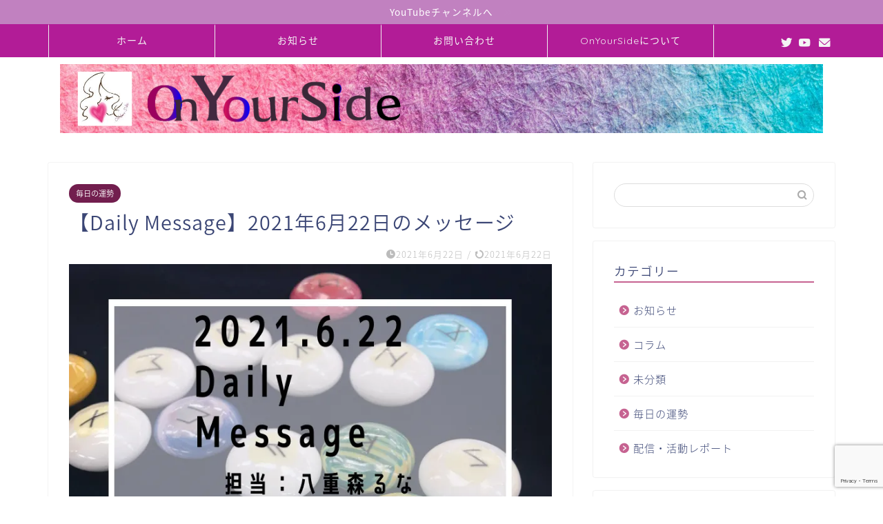

--- FILE ---
content_type: text/html; charset=UTF-8
request_url: https://0nyourside.com/2021/06/3557/
body_size: 26322
content:
<!DOCTYPE html>
<html lang="ja">
<head prefix="og: http://ogp.me/ns# fb: http://ogp.me/ns/fb# article: http://ogp.me/ns/article#">
<meta charset="utf-8">
<meta http-equiv="X-UA-Compatible" content="IE=edge">
<meta name="viewport" content="width=device-width, initial-scale=1">
<!-- ここからOGP -->
<meta property="og:type" content="blog">
<meta property="og:title" content="【Daily Message】2021年6月22日のメッセージ｜OnYourSide"> 
<meta property="og:url" content="https://0nyourside.com/2021/06/3557/"> 
<meta property="og:description" content="おはようございます。 本日のデイリーメッセージは八重森るながお届けします。 &nbsp; 昨日は夏至でした。 横浜は梅雨"> 
<meta property="og:image" content="https://i0.wp.com/0nyourside.com/wp-content/uploads/2021/06/2021.02.12-1.jpg?fit=768%2C432&ssl=1">
<meta property="og:site_name" content="OnYourSide">
<meta property="fb:admins" content="">
<meta name="twitter:card" content="summary">
<meta name="twitter:site" content="@0nyourside7">
<!-- ここまでOGP --> 

<meta name="description" itemprop="description" content="おはようございます。 本日のデイリーメッセージは八重森るながお届けします。 &nbsp; 昨日は夏至でした。 横浜は梅雨" >
<link rel="canonical" href="https://0nyourside.com/2021/06/3557/">
<title>【Daily Message】2021年6月22日のメッセージ | OnYourSide</title>

		<!-- All in One SEO 4.8.5 - aioseo.com -->
	<meta name="robots" content="max-image-preview:large" />
	<meta name="author" content="八重森 るな"/>
	<link rel="canonical" href="https://0nyourside.com/2021/06/3557/" />
	<meta name="generator" content="All in One SEO (AIOSEO) 4.8.5" />
		<meta property="og:locale" content="ja_JP" />
		<meta property="og:site_name" content="OnYourSide | あなた自身の心の豊かさのために「あなたのそばにいるひとたち」の集団です" />
		<meta property="og:type" content="article" />
		<meta property="og:title" content="【Daily Message】2021年6月22日のメッセージ | OnYourSide" />
		<meta property="og:url" content="https://0nyourside.com/2021/06/3557/" />
		<meta property="article:published_time" content="2021-06-21T15:05:55+00:00" />
		<meta property="article:modified_time" content="2021-06-21T12:17:42+00:00" />
		<meta property="article:author" content="https://m.facebook.com/Yocolorin/" />
		<meta name="twitter:card" content="summary" />
		<meta name="twitter:title" content="【Daily Message】2021年6月22日のメッセージ | OnYourSide" />
		<meta name="twitter:creator" content="@yocolorin" />
		<script type="application/ld+json" class="aioseo-schema">
			{"@context":"https:\/\/schema.org","@graph":[{"@type":"Article","@id":"https:\/\/0nyourside.com\/2021\/06\/3557\/#article","name":"\u3010Daily Message\u30112021\u5e746\u670822\u65e5\u306e\u30e1\u30c3\u30bb\u30fc\u30b8 | OnYourSide","headline":"\u3010Daily Message\u30112021\u5e746\u670822\u65e5\u306e\u30e1\u30c3\u30bb\u30fc\u30b8","author":{"@id":"https:\/\/0nyourside.com\/author\/yaemori\/#author"},"publisher":{"@id":"https:\/\/0nyourside.com\/#organization"},"image":{"@type":"ImageObject","url":"https:\/\/i0.wp.com\/0nyourside.com\/wp-content\/uploads\/2021\/06\/2021.02.12-1.jpg?fit=768%2C432&ssl=1","width":768,"height":432},"datePublished":"2021-06-22T00:05:55+09:00","dateModified":"2021-06-21T21:17:42+09:00","inLanguage":"ja","mainEntityOfPage":{"@id":"https:\/\/0nyourside.com\/2021\/06\/3557\/#webpage"},"isPartOf":{"@id":"https:\/\/0nyourside.com\/2021\/06\/3557\/#webpage"},"articleSection":"\u6bce\u65e5\u306e\u904b\u52e2, DailyMessage, \u30ae\u30ea\u30b7\u30e3\u6587\u5b57, \u30ae\u30ea\u30b7\u30e3\u6587\u5b57\u30aa\u30e9\u30af\u30eb\u30ab\u30fc\u30c9, \u30c7\u30a4\u30ea\u30fc\u30e1\u30c3\u30bb\u30fc\u30b8, \u30d1\u30ef\u30fc\u30b9\u30c8\u30fc\u30f3, \u65e5\u904b, \u6bce\u65e5\u306e\u30d2\u30f3\u30c8, \u6bce\u65e5\u306e\u904b\u52e2, \u795e\u8a17"},{"@type":"BreadcrumbList","@id":"https:\/\/0nyourside.com\/2021\/06\/3557\/#breadcrumblist","itemListElement":[{"@type":"ListItem","@id":"https:\/\/0nyourside.com#listItem","position":1,"name":"\u30db\u30fc\u30e0","item":"https:\/\/0nyourside.com","nextItem":{"@type":"ListItem","@id":"https:\/\/0nyourside.com\/category\/everydayluck\/#listItem","name":"\u6bce\u65e5\u306e\u904b\u52e2"}},{"@type":"ListItem","@id":"https:\/\/0nyourside.com\/category\/everydayluck\/#listItem","position":2,"name":"\u6bce\u65e5\u306e\u904b\u52e2","item":"https:\/\/0nyourside.com\/category\/everydayluck\/","nextItem":{"@type":"ListItem","@id":"https:\/\/0nyourside.com\/2021\/06\/3557\/#listItem","name":"\u3010Daily Message\u30112021\u5e746\u670822\u65e5\u306e\u30e1\u30c3\u30bb\u30fc\u30b8"},"previousItem":{"@type":"ListItem","@id":"https:\/\/0nyourside.com#listItem","name":"\u30db\u30fc\u30e0"}},{"@type":"ListItem","@id":"https:\/\/0nyourside.com\/2021\/06\/3557\/#listItem","position":3,"name":"\u3010Daily Message\u30112021\u5e746\u670822\u65e5\u306e\u30e1\u30c3\u30bb\u30fc\u30b8","previousItem":{"@type":"ListItem","@id":"https:\/\/0nyourside.com\/category\/everydayluck\/#listItem","name":"\u6bce\u65e5\u306e\u904b\u52e2"}}]},{"@type":"Organization","@id":"https:\/\/0nyourside.com\/#organization","name":"OnYourSide\u3010\u30aa\u30f3\u30e6\u30a2\u30b5\u30a4\u30c9\u3011","description":"\u3042\u306a\u305f\u81ea\u8eab\u306e\u5fc3\u306e\u8c4a\u304b\u3055\u306e\u305f\u3081\u306b\u300c\u3042\u306a\u305f\u306e\u305d\u3070\u306b\u3044\u308b\u3072\u3068\u305f\u3061\u300d\u306e\u96c6\u56e3\u3067\u3059","url":"https:\/\/0nyourside.com\/","logo":{"@type":"ImageObject","url":"https:\/\/i0.wp.com\/0nyourside.com\/wp-content\/uploads\/2020\/09\/IMG_0346.jpg?fit=400%2C400&ssl=1","@id":"https:\/\/0nyourside.com\/2021\/06\/3557\/#organizationLogo","width":400,"height":400},"image":{"@id":"https:\/\/0nyourside.com\/2021\/06\/3557\/#organizationLogo"}},{"@type":"Person","@id":"https:\/\/0nyourside.com\/author\/yaemori\/#author","url":"https:\/\/0nyourside.com\/author\/yaemori\/","name":"\u516b\u91cd\u68ee \u308b\u306a","image":{"@type":"ImageObject","@id":"https:\/\/0nyourside.com\/2021\/06\/3557\/#authorImage","url":"https:\/\/secure.gravatar.com\/avatar\/3fc12861ed0a42e62475e70a6b752cd9397a60dfe840b3c1e7dcb2ef498e1910?s=96&d=mm&r=g","width":96,"height":96,"caption":"\u516b\u91cd\u68ee \u308b\u306a"},"sameAs":["https:\/\/m.facebook.com\/Yocolorin\/","https:\/\/mobile.twitter.com\/yocolorin"]},{"@type":"WebPage","@id":"https:\/\/0nyourside.com\/2021\/06\/3557\/#webpage","url":"https:\/\/0nyourside.com\/2021\/06\/3557\/","name":"\u3010Daily Message\u30112021\u5e746\u670822\u65e5\u306e\u30e1\u30c3\u30bb\u30fc\u30b8 | OnYourSide","inLanguage":"ja","isPartOf":{"@id":"https:\/\/0nyourside.com\/#website"},"breadcrumb":{"@id":"https:\/\/0nyourside.com\/2021\/06\/3557\/#breadcrumblist"},"author":{"@id":"https:\/\/0nyourside.com\/author\/yaemori\/#author"},"creator":{"@id":"https:\/\/0nyourside.com\/author\/yaemori\/#author"},"image":{"@type":"ImageObject","url":"https:\/\/i0.wp.com\/0nyourside.com\/wp-content\/uploads\/2021\/06\/2021.02.12-1.jpg?fit=768%2C432&ssl=1","@id":"https:\/\/0nyourside.com\/2021\/06\/3557\/#mainImage","width":768,"height":432},"primaryImageOfPage":{"@id":"https:\/\/0nyourside.com\/2021\/06\/3557\/#mainImage"},"datePublished":"2021-06-22T00:05:55+09:00","dateModified":"2021-06-21T21:17:42+09:00"},{"@type":"WebSite","@id":"https:\/\/0nyourside.com\/#website","url":"https:\/\/0nyourside.com\/","name":"OnYourSide\u3010\u30aa\u30f3\u30e6\u30a2\u30b5\u30a4\u30c9\u3011","description":"\u3042\u306a\u305f\u81ea\u8eab\u306e\u5fc3\u306e\u8c4a\u304b\u3055\u306e\u305f\u3081\u306b\u300c\u3042\u306a\u305f\u306e\u305d\u3070\u306b\u3044\u308b\u3072\u3068\u305f\u3061\u300d\u306e\u96c6\u56e3\u3067\u3059","inLanguage":"ja","publisher":{"@id":"https:\/\/0nyourside.com\/#organization"}}]}
		</script>
		<!-- All in One SEO -->

<link rel='dns-prefetch' href='//webfonts.xserver.jp' />
<link rel='dns-prefetch' href='//ajax.googleapis.com' />
<link rel='dns-prefetch' href='//cdnjs.cloudflare.com' />
<link rel='dns-prefetch' href='//use.fontawesome.com' />
<link rel='dns-prefetch' href='//stats.wp.com' />
<link rel='preconnect' href='//i0.wp.com' />
<link rel='preconnect' href='//c0.wp.com' />
<link rel="alternate" type="application/rss+xml" title="OnYourSide &raquo; フィード" href="https://0nyourside.com/feed/" />
<link rel="alternate" type="application/rss+xml" title="OnYourSide &raquo; コメントフィード" href="https://0nyourside.com/comments/feed/" />
<link rel="alternate" type="application/rss+xml" title="OnYourSide &raquo; 【Daily Message】2021年6月22日のメッセージ のコメントのフィード" href="https://0nyourside.com/2021/06/3557/feed/" />
<link rel="alternate" title="oEmbed (JSON)" type="application/json+oembed" href="https://0nyourside.com/wp-json/oembed/1.0/embed?url=https%3A%2F%2F0nyourside.com%2F2021%2F06%2F3557%2F" />
<link rel="alternate" title="oEmbed (XML)" type="text/xml+oembed" href="https://0nyourside.com/wp-json/oembed/1.0/embed?url=https%3A%2F%2F0nyourside.com%2F2021%2F06%2F3557%2F&#038;format=xml" />
<style id='wp-img-auto-sizes-contain-inline-css' type='text/css'>
img:is([sizes=auto i],[sizes^="auto," i]){contain-intrinsic-size:3000px 1500px}
/*# sourceURL=wp-img-auto-sizes-contain-inline-css */
</style>
<style id='wp-emoji-styles-inline-css' type='text/css'>

	img.wp-smiley, img.emoji {
		display: inline !important;
		border: none !important;
		box-shadow: none !important;
		height: 1em !important;
		width: 1em !important;
		margin: 0 0.07em !important;
		vertical-align: -0.1em !important;
		background: none !important;
		padding: 0 !important;
	}
/*# sourceURL=wp-emoji-styles-inline-css */
</style>
<style id='wp-block-library-inline-css' type='text/css'>
:root{--wp-block-synced-color:#7a00df;--wp-block-synced-color--rgb:122,0,223;--wp-bound-block-color:var(--wp-block-synced-color);--wp-editor-canvas-background:#ddd;--wp-admin-theme-color:#007cba;--wp-admin-theme-color--rgb:0,124,186;--wp-admin-theme-color-darker-10:#006ba1;--wp-admin-theme-color-darker-10--rgb:0,107,160.5;--wp-admin-theme-color-darker-20:#005a87;--wp-admin-theme-color-darker-20--rgb:0,90,135;--wp-admin-border-width-focus:2px}@media (min-resolution:192dpi){:root{--wp-admin-border-width-focus:1.5px}}.wp-element-button{cursor:pointer}:root .has-very-light-gray-background-color{background-color:#eee}:root .has-very-dark-gray-background-color{background-color:#313131}:root .has-very-light-gray-color{color:#eee}:root .has-very-dark-gray-color{color:#313131}:root .has-vivid-green-cyan-to-vivid-cyan-blue-gradient-background{background:linear-gradient(135deg,#00d084,#0693e3)}:root .has-purple-crush-gradient-background{background:linear-gradient(135deg,#34e2e4,#4721fb 50%,#ab1dfe)}:root .has-hazy-dawn-gradient-background{background:linear-gradient(135deg,#faaca8,#dad0ec)}:root .has-subdued-olive-gradient-background{background:linear-gradient(135deg,#fafae1,#67a671)}:root .has-atomic-cream-gradient-background{background:linear-gradient(135deg,#fdd79a,#004a59)}:root .has-nightshade-gradient-background{background:linear-gradient(135deg,#330968,#31cdcf)}:root .has-midnight-gradient-background{background:linear-gradient(135deg,#020381,#2874fc)}:root{--wp--preset--font-size--normal:16px;--wp--preset--font-size--huge:42px}.has-regular-font-size{font-size:1em}.has-larger-font-size{font-size:2.625em}.has-normal-font-size{font-size:var(--wp--preset--font-size--normal)}.has-huge-font-size{font-size:var(--wp--preset--font-size--huge)}.has-text-align-center{text-align:center}.has-text-align-left{text-align:left}.has-text-align-right{text-align:right}.has-fit-text{white-space:nowrap!important}#end-resizable-editor-section{display:none}.aligncenter{clear:both}.items-justified-left{justify-content:flex-start}.items-justified-center{justify-content:center}.items-justified-right{justify-content:flex-end}.items-justified-space-between{justify-content:space-between}.screen-reader-text{border:0;clip-path:inset(50%);height:1px;margin:-1px;overflow:hidden;padding:0;position:absolute;width:1px;word-wrap:normal!important}.screen-reader-text:focus{background-color:#ddd;clip-path:none;color:#444;display:block;font-size:1em;height:auto;left:5px;line-height:normal;padding:15px 23px 14px;text-decoration:none;top:5px;width:auto;z-index:100000}html :where(.has-border-color){border-style:solid}html :where([style*=border-top-color]){border-top-style:solid}html :where([style*=border-right-color]){border-right-style:solid}html :where([style*=border-bottom-color]){border-bottom-style:solid}html :where([style*=border-left-color]){border-left-style:solid}html :where([style*=border-width]){border-style:solid}html :where([style*=border-top-width]){border-top-style:solid}html :where([style*=border-right-width]){border-right-style:solid}html :where([style*=border-bottom-width]){border-bottom-style:solid}html :where([style*=border-left-width]){border-left-style:solid}html :where(img[class*=wp-image-]){height:auto;max-width:100%}:where(figure){margin:0 0 1em}html :where(.is-position-sticky){--wp-admin--admin-bar--position-offset:var(--wp-admin--admin-bar--height,0px)}@media screen and (max-width:600px){html :where(.is-position-sticky){--wp-admin--admin-bar--position-offset:0px}}

/*# sourceURL=wp-block-library-inline-css */
</style><style id='wp-block-tag-cloud-inline-css' type='text/css'>
.wp-block-tag-cloud{box-sizing:border-box}.wp-block-tag-cloud.aligncenter{justify-content:center;text-align:center}.wp-block-tag-cloud a{display:inline-block;margin-right:5px}.wp-block-tag-cloud span{display:inline-block;margin-left:5px;text-decoration:none}:root :where(.wp-block-tag-cloud.is-style-outline){display:flex;flex-wrap:wrap;gap:1ch}:root :where(.wp-block-tag-cloud.is-style-outline a){border:1px solid;font-size:unset!important;margin-right:0;padding:1ch 2ch;text-decoration:none!important}
/*# sourceURL=https://0nyourside.com/wp-includes/blocks/tag-cloud/style.min.css */
</style>
<style id='global-styles-inline-css' type='text/css'>
:root{--wp--preset--aspect-ratio--square: 1;--wp--preset--aspect-ratio--4-3: 4/3;--wp--preset--aspect-ratio--3-4: 3/4;--wp--preset--aspect-ratio--3-2: 3/2;--wp--preset--aspect-ratio--2-3: 2/3;--wp--preset--aspect-ratio--16-9: 16/9;--wp--preset--aspect-ratio--9-16: 9/16;--wp--preset--color--black: #000000;--wp--preset--color--cyan-bluish-gray: #abb8c3;--wp--preset--color--white: #ffffff;--wp--preset--color--pale-pink: #f78da7;--wp--preset--color--vivid-red: #cf2e2e;--wp--preset--color--luminous-vivid-orange: #ff6900;--wp--preset--color--luminous-vivid-amber: #fcb900;--wp--preset--color--light-green-cyan: #7bdcb5;--wp--preset--color--vivid-green-cyan: #00d084;--wp--preset--color--pale-cyan-blue: #8ed1fc;--wp--preset--color--vivid-cyan-blue: #0693e3;--wp--preset--color--vivid-purple: #9b51e0;--wp--preset--gradient--vivid-cyan-blue-to-vivid-purple: linear-gradient(135deg,rgb(6,147,227) 0%,rgb(155,81,224) 100%);--wp--preset--gradient--light-green-cyan-to-vivid-green-cyan: linear-gradient(135deg,rgb(122,220,180) 0%,rgb(0,208,130) 100%);--wp--preset--gradient--luminous-vivid-amber-to-luminous-vivid-orange: linear-gradient(135deg,rgb(252,185,0) 0%,rgb(255,105,0) 100%);--wp--preset--gradient--luminous-vivid-orange-to-vivid-red: linear-gradient(135deg,rgb(255,105,0) 0%,rgb(207,46,46) 100%);--wp--preset--gradient--very-light-gray-to-cyan-bluish-gray: linear-gradient(135deg,rgb(238,238,238) 0%,rgb(169,184,195) 100%);--wp--preset--gradient--cool-to-warm-spectrum: linear-gradient(135deg,rgb(74,234,220) 0%,rgb(151,120,209) 20%,rgb(207,42,186) 40%,rgb(238,44,130) 60%,rgb(251,105,98) 80%,rgb(254,248,76) 100%);--wp--preset--gradient--blush-light-purple: linear-gradient(135deg,rgb(255,206,236) 0%,rgb(152,150,240) 100%);--wp--preset--gradient--blush-bordeaux: linear-gradient(135deg,rgb(254,205,165) 0%,rgb(254,45,45) 50%,rgb(107,0,62) 100%);--wp--preset--gradient--luminous-dusk: linear-gradient(135deg,rgb(255,203,112) 0%,rgb(199,81,192) 50%,rgb(65,88,208) 100%);--wp--preset--gradient--pale-ocean: linear-gradient(135deg,rgb(255,245,203) 0%,rgb(182,227,212) 50%,rgb(51,167,181) 100%);--wp--preset--gradient--electric-grass: linear-gradient(135deg,rgb(202,248,128) 0%,rgb(113,206,126) 100%);--wp--preset--gradient--midnight: linear-gradient(135deg,rgb(2,3,129) 0%,rgb(40,116,252) 100%);--wp--preset--font-size--small: 13px;--wp--preset--font-size--medium: 20px;--wp--preset--font-size--large: 36px;--wp--preset--font-size--x-large: 42px;--wp--preset--spacing--20: 0.44rem;--wp--preset--spacing--30: 0.67rem;--wp--preset--spacing--40: 1rem;--wp--preset--spacing--50: 1.5rem;--wp--preset--spacing--60: 2.25rem;--wp--preset--spacing--70: 3.38rem;--wp--preset--spacing--80: 5.06rem;--wp--preset--shadow--natural: 6px 6px 9px rgba(0, 0, 0, 0.2);--wp--preset--shadow--deep: 12px 12px 50px rgba(0, 0, 0, 0.4);--wp--preset--shadow--sharp: 6px 6px 0px rgba(0, 0, 0, 0.2);--wp--preset--shadow--outlined: 6px 6px 0px -3px rgb(255, 255, 255), 6px 6px rgb(0, 0, 0);--wp--preset--shadow--crisp: 6px 6px 0px rgb(0, 0, 0);}:where(.is-layout-flex){gap: 0.5em;}:where(.is-layout-grid){gap: 0.5em;}body .is-layout-flex{display: flex;}.is-layout-flex{flex-wrap: wrap;align-items: center;}.is-layout-flex > :is(*, div){margin: 0;}body .is-layout-grid{display: grid;}.is-layout-grid > :is(*, div){margin: 0;}:where(.wp-block-columns.is-layout-flex){gap: 2em;}:where(.wp-block-columns.is-layout-grid){gap: 2em;}:where(.wp-block-post-template.is-layout-flex){gap: 1.25em;}:where(.wp-block-post-template.is-layout-grid){gap: 1.25em;}.has-black-color{color: var(--wp--preset--color--black) !important;}.has-cyan-bluish-gray-color{color: var(--wp--preset--color--cyan-bluish-gray) !important;}.has-white-color{color: var(--wp--preset--color--white) !important;}.has-pale-pink-color{color: var(--wp--preset--color--pale-pink) !important;}.has-vivid-red-color{color: var(--wp--preset--color--vivid-red) !important;}.has-luminous-vivid-orange-color{color: var(--wp--preset--color--luminous-vivid-orange) !important;}.has-luminous-vivid-amber-color{color: var(--wp--preset--color--luminous-vivid-amber) !important;}.has-light-green-cyan-color{color: var(--wp--preset--color--light-green-cyan) !important;}.has-vivid-green-cyan-color{color: var(--wp--preset--color--vivid-green-cyan) !important;}.has-pale-cyan-blue-color{color: var(--wp--preset--color--pale-cyan-blue) !important;}.has-vivid-cyan-blue-color{color: var(--wp--preset--color--vivid-cyan-blue) !important;}.has-vivid-purple-color{color: var(--wp--preset--color--vivid-purple) !important;}.has-black-background-color{background-color: var(--wp--preset--color--black) !important;}.has-cyan-bluish-gray-background-color{background-color: var(--wp--preset--color--cyan-bluish-gray) !important;}.has-white-background-color{background-color: var(--wp--preset--color--white) !important;}.has-pale-pink-background-color{background-color: var(--wp--preset--color--pale-pink) !important;}.has-vivid-red-background-color{background-color: var(--wp--preset--color--vivid-red) !important;}.has-luminous-vivid-orange-background-color{background-color: var(--wp--preset--color--luminous-vivid-orange) !important;}.has-luminous-vivid-amber-background-color{background-color: var(--wp--preset--color--luminous-vivid-amber) !important;}.has-light-green-cyan-background-color{background-color: var(--wp--preset--color--light-green-cyan) !important;}.has-vivid-green-cyan-background-color{background-color: var(--wp--preset--color--vivid-green-cyan) !important;}.has-pale-cyan-blue-background-color{background-color: var(--wp--preset--color--pale-cyan-blue) !important;}.has-vivid-cyan-blue-background-color{background-color: var(--wp--preset--color--vivid-cyan-blue) !important;}.has-vivid-purple-background-color{background-color: var(--wp--preset--color--vivid-purple) !important;}.has-black-border-color{border-color: var(--wp--preset--color--black) !important;}.has-cyan-bluish-gray-border-color{border-color: var(--wp--preset--color--cyan-bluish-gray) !important;}.has-white-border-color{border-color: var(--wp--preset--color--white) !important;}.has-pale-pink-border-color{border-color: var(--wp--preset--color--pale-pink) !important;}.has-vivid-red-border-color{border-color: var(--wp--preset--color--vivid-red) !important;}.has-luminous-vivid-orange-border-color{border-color: var(--wp--preset--color--luminous-vivid-orange) !important;}.has-luminous-vivid-amber-border-color{border-color: var(--wp--preset--color--luminous-vivid-amber) !important;}.has-light-green-cyan-border-color{border-color: var(--wp--preset--color--light-green-cyan) !important;}.has-vivid-green-cyan-border-color{border-color: var(--wp--preset--color--vivid-green-cyan) !important;}.has-pale-cyan-blue-border-color{border-color: var(--wp--preset--color--pale-cyan-blue) !important;}.has-vivid-cyan-blue-border-color{border-color: var(--wp--preset--color--vivid-cyan-blue) !important;}.has-vivid-purple-border-color{border-color: var(--wp--preset--color--vivid-purple) !important;}.has-vivid-cyan-blue-to-vivid-purple-gradient-background{background: var(--wp--preset--gradient--vivid-cyan-blue-to-vivid-purple) !important;}.has-light-green-cyan-to-vivid-green-cyan-gradient-background{background: var(--wp--preset--gradient--light-green-cyan-to-vivid-green-cyan) !important;}.has-luminous-vivid-amber-to-luminous-vivid-orange-gradient-background{background: var(--wp--preset--gradient--luminous-vivid-amber-to-luminous-vivid-orange) !important;}.has-luminous-vivid-orange-to-vivid-red-gradient-background{background: var(--wp--preset--gradient--luminous-vivid-orange-to-vivid-red) !important;}.has-very-light-gray-to-cyan-bluish-gray-gradient-background{background: var(--wp--preset--gradient--very-light-gray-to-cyan-bluish-gray) !important;}.has-cool-to-warm-spectrum-gradient-background{background: var(--wp--preset--gradient--cool-to-warm-spectrum) !important;}.has-blush-light-purple-gradient-background{background: var(--wp--preset--gradient--blush-light-purple) !important;}.has-blush-bordeaux-gradient-background{background: var(--wp--preset--gradient--blush-bordeaux) !important;}.has-luminous-dusk-gradient-background{background: var(--wp--preset--gradient--luminous-dusk) !important;}.has-pale-ocean-gradient-background{background: var(--wp--preset--gradient--pale-ocean) !important;}.has-electric-grass-gradient-background{background: var(--wp--preset--gradient--electric-grass) !important;}.has-midnight-gradient-background{background: var(--wp--preset--gradient--midnight) !important;}.has-small-font-size{font-size: var(--wp--preset--font-size--small) !important;}.has-medium-font-size{font-size: var(--wp--preset--font-size--medium) !important;}.has-large-font-size{font-size: var(--wp--preset--font-size--large) !important;}.has-x-large-font-size{font-size: var(--wp--preset--font-size--x-large) !important;}
/*# sourceURL=global-styles-inline-css */
</style>

<style id='classic-theme-styles-inline-css' type='text/css'>
/*! This file is auto-generated */
.wp-block-button__link{color:#fff;background-color:#32373c;border-radius:9999px;box-shadow:none;text-decoration:none;padding:calc(.667em + 2px) calc(1.333em + 2px);font-size:1.125em}.wp-block-file__button{background:#32373c;color:#fff;text-decoration:none}
/*# sourceURL=/wp-includes/css/classic-themes.min.css */
</style>
<link rel='stylesheet' id='contact-form-7-css' href='https://0nyourside.com/wp-content/plugins/contact-form-7/includes/css/styles.css?ver=6.1' type='text/css' media='all' />
<link rel='stylesheet' id='pz-linkcard-css-css' href='//0nyourside.com/wp-content/uploads/pz-linkcard/style/style.min.css?ver=2.5.6.5.4' type='text/css' media='all' />
<link rel='stylesheet' id='theme-style-css' href='https://0nyourside.com/wp-content/themes/jin/style.css?ver=6.9' type='text/css' media='all' />
<link rel='stylesheet' id='fontawesome-style-css' href='https://use.fontawesome.com/releases/v5.6.3/css/all.css?ver=6.9' type='text/css' media='all' />
<link rel='stylesheet' id='swiper-style-css' href='https://cdnjs.cloudflare.com/ajax/libs/Swiper/4.0.7/css/swiper.min.css?ver=6.9' type='text/css' media='all' />
<script type="text/javascript" src="https://ajax.googleapis.com/ajax/libs/jquery/1.12.4/jquery.min.js?ver=6.9" id="jquery-js"></script>
<script type="text/javascript" src="//webfonts.xserver.jp/js/xserverv3.js?fadein=0&amp;ver=2.0.8" id="typesquare_std-js"></script>
<link rel="https://api.w.org/" href="https://0nyourside.com/wp-json/" /><link rel="alternate" title="JSON" type="application/json" href="https://0nyourside.com/wp-json/wp/v2/posts/3557" /><link rel='shortlink' href='https://0nyourside.com/?p=3557' />
	<style>img#wpstats{display:none}</style>
			<style type="text/css">
		#wrapper {
			background-color: #fff;
			background-image: url();
					}

		.related-entry-headline-text span:before,
		#comment-title span:before,
		#reply-title span:before {
			background-color: #c66391;
			border-color: #c66391 !important;
		}

		#breadcrumb:after,
		#page-top a {
			background-color: #55a3aa;
		}

		#footer-widget-area {
			background-color: #55a3aa;
			border: none !important;
		}

		.footer-inner a #copyright,
		#copyright-center {
			border-color: taransparent !important;
			color: #3b4675 !important;
		}

		.page-top-footer a {
			color: #55a3aa !important;
		}

		#breadcrumb ul li,
		#breadcrumb ul li a {
			color: #55a3aa !important;
		}

		body,
		a,
		a:link,
		a:visited,
		.my-profile,
		.widgettitle,
		.tabBtn-mag label {
			color: #3b4675;
		}

		a:hover {
			color: #008db7;
		}

		.widget_nav_menu ul>li>a:before,
		.widget_categories ul>li>a:before,
		.widget_pages ul>li>a:before,
		.widget_recent_entries ul>li>a:before,
		.widget_archive ul>li>a:before,
		.widget_archive form:after,
		.widget_categories form:after,
		.widget_nav_menu ul>li>ul.sub-menu>li>a:before,
		.widget_categories ul>li>.children>li>a:before,
		.widget_pages ul>li>.children>li>a:before,
		.widget_nav_menu ul>li>ul.sub-menu>li>ul.sub-menu li>a:before,
		.widget_categories ul>li>.children>li>.children li>a:before,
		.widget_pages ul>li>.children>li>.children li>a:before {
			color: #c66391;
		}

		.widget_nav_menu ul .sub-menu .sub-menu li a:before {
			background-color: #3b4675 !important;
		}
		.d--labeling-act-border{
			border-color: rgba(59,70,117,0.18);
		}
		.c--labeling-act.d--labeling-act-solid{
			background-color: rgba(59,70,117,0.06);
		}
		.a--labeling-act{
			color: rgba(59,70,117,0.6);
		}
		.a--labeling-small-act span{
			background-color: rgba(59,70,117,0.21);
		}
		.c--labeling-act.d--labeling-act-strong{
			background-color: rgba(59,70,117,0.045);
		}
		.d--labeling-act-strong .a--labeling-act{
			color: rgba(59,70,117,0.75);
		}


		footer .footer-widget,
		footer .footer-widget a,
		footer .footer-widget ul li,
		.footer-widget.widget_nav_menu ul>li>a:before,
		.footer-widget.widget_categories ul>li>a:before,
		.footer-widget.widget_recent_entries ul>li>a:before,
		.footer-widget.widget_pages ul>li>a:before,
		.footer-widget.widget_archive ul>li>a:before,
		footer .widget_tag_cloud .tagcloud a:before {
			color: #fff !important;
			border-color: #fff !important;
		}

		footer .footer-widget .widgettitle {
			color: #fff !important;
			border-color: #721e4e !important;
		}

		footer .widget_nav_menu ul .children .children li a:before,
		footer .widget_categories ul .children .children li a:before,
		footer .widget_nav_menu ul .sub-menu .sub-menu li a:before {
			background-color: #fff !important;
		}

		#drawernav a:hover,
		.post-list-title,
		#prev-next p,
		#toc_container .toc_list li a {
			color: #3b4675 !important;
		}

		#header-box {
			background-color: #ffffff;
		}

		@media (min-width: 768px) {
			.top-image-meta {
				margin-top: calc(0px - 30px);
			}
		}

		@media (min-width: 1200px) {
			.top-image-meta {
				margin-top: calc(0px);
			}
		}

		.pickup-contents:before {
			background-color: #ffffff !important;
		}

		.main-image-text {
			color: #555;
		}

		.main-image-text-sub {
			color: #555;
		}

		@media (min-width: 481px) {
			#site-info {
				padding-top: 10px !important;
				padding-bottom: 10px !important;
			}
		}

		#site-info span a {
			color: #f4f4f4 !important;
		}

		#headmenu .headsns .line a svg {
			fill: #f4f4f4 !important;
		}

		#headmenu .headsns a,
		#headmenu {
			color: #f4f4f4 !important;
			border-color: #f4f4f4 !important;
		}

		.profile-follow .line-sns a svg {
			fill: #c66391 !important;
		}

		.profile-follow .line-sns a:hover svg {
			fill: #721e4e !important;
		}

		.profile-follow a {
			color: #c66391 !important;
			border-color: #c66391 !important;
		}

		.profile-follow a:hover,
		#headmenu .headsns a:hover {
			color: #721e4e !important;
			border-color: #721e4e !important;
		}

		.search-box:hover {
			color: #721e4e !important;
			border-color: #721e4e !important;
		}

		#header #headmenu .headsns .line a:hover svg {
			fill: #721e4e !important;
		}

		.cps-icon-bar,
		#navtoggle:checked+.sp-menu-open .cps-icon-bar {
			background-color: #f4f4f4;
		}

		#nav-container {
			background-color: #b21c97;
		}

		.menu-box .menu-item svg {
			fill: #f4f4f4;
		}

		#drawernav ul.menu-box>li>a,
		#drawernav2 ul.menu-box>li>a,
		#drawernav3 ul.menu-box>li>a,
		#drawernav4 ul.menu-box>li>a,
		#drawernav5 ul.menu-box>li>a,
		#drawernav ul.menu-box>li.menu-item-has-children:after,
		#drawernav2 ul.menu-box>li.menu-item-has-children:after,
		#drawernav3 ul.menu-box>li.menu-item-has-children:after,
		#drawernav4 ul.menu-box>li.menu-item-has-children:after,
		#drawernav5 ul.menu-box>li.menu-item-has-children:after {
			color: #f4f4f4 !important;
		}

		#drawernav ul.menu-box li a,
		#drawernav2 ul.menu-box li a,
		#drawernav3 ul.menu-box li a,
		#drawernav4 ul.menu-box li a,
		#drawernav5 ul.menu-box li a {
			font-size: 14px !important;
		}

		#drawernav3 ul.menu-box>li {
			color: #3b4675 !important;
		}

		#drawernav4 .menu-box>.menu-item>a:after,
		#drawernav3 .menu-box>.menu-item>a:after,
		#drawernav .menu-box>.menu-item>a:after {
			background-color: #f4f4f4 !important;
		}

		#drawernav2 .menu-box>.menu-item:hover,
		#drawernav5 .menu-box>.menu-item:hover {
			border-top-color: #c66391 !important;
		}

		.cps-info-bar a {
			background-color: #c181c0 !important;
		}

		@media (min-width: 768px) {
			.post-list-mag .post-list-item:not(:nth-child(2n)) {
				margin-right: 2.6%;
			}
		}

		@media (min-width: 768px) {

			#tab-1:checked~.tabBtn-mag li [for="tab-1"]:after,
			#tab-2:checked~.tabBtn-mag li [for="tab-2"]:after,
			#tab-3:checked~.tabBtn-mag li [for="tab-3"]:after,
			#tab-4:checked~.tabBtn-mag li [for="tab-4"]:after {
				border-top-color: #c66391 !important;
			}

			.tabBtn-mag label {
				border-bottom-color: #c66391 !important;
			}
		}

		#tab-1:checked~.tabBtn-mag li [for="tab-1"],
		#tab-2:checked~.tabBtn-mag li [for="tab-2"],
		#tab-3:checked~.tabBtn-mag li [for="tab-3"],
		#tab-4:checked~.tabBtn-mag li [for="tab-4"],
		#prev-next a.next:after,
		#prev-next a.prev:after,
		.more-cat-button a:hover span:before {
			background-color: #c66391 !important;
		}


		.swiper-slide .post-list-cat,
		.post-list-mag .post-list-cat,
		.post-list-mag3col .post-list-cat,
		.post-list-mag-sp1col .post-list-cat,
		.swiper-pagination-bullet-active,
		.pickup-cat,
		.post-list .post-list-cat,
		#breadcrumb .bcHome a:hover span:before,
		.popular-item:nth-child(1) .pop-num,
		.popular-item:nth-child(2) .pop-num,
		.popular-item:nth-child(3) .pop-num {
			background-color: #721e4e !important;
		}

		.sidebar-btn a,
		.profile-sns-menu {
			background-color: #721e4e !important;
		}

		.sp-sns-menu a,
		.pickup-contents-box a:hover .pickup-title {
			border-color: #c66391 !important;
			color: #c66391 !important;
		}

		.pro-line svg {
			fill: #c66391 !important;
		}

		.cps-post-cat a,
		.meta-cat,
		.popular-cat {
			background-color: #721e4e !important;
			border-color: #721e4e !important;
		}

		.tagicon,
		.tag-box a,
		#toc_container .toc_list>li,
		#toc_container .toc_title {
			color: #c66391 !important;
		}

		.widget_tag_cloud a::before {
			color: #3b4675 !important;
		}

		.tag-box a,
		#toc_container:before {
			border-color: #c66391 !important;
		}

		.cps-post-cat a:hover {
			color: #008db7 !important;
		}

		.pagination li:not([class*="current"]) a:hover,
		.widget_tag_cloud a:hover {
			background-color: #c66391 !important;
		}

		.pagination li:not([class*="current"]) a:hover {
			opacity: 0.5 !important;
		}

		.pagination li.current a {
			background-color: #c66391 !important;
			border-color: #c66391 !important;
		}

		.nextpage a:hover span {
			color: #c66391 !important;
			border-color: #c66391 !important;
		}

		.cta-content:before {
			background-color: #ead0e8 !important;
		}

		.cta-text,
		.info-title {
			color: #000000 !important;
		}

		#footer-widget-area.footer_style1 .widgettitle {
			border-color: #721e4e !important;
		}

		.sidebar_style1 .widgettitle,
		.sidebar_style5 .widgettitle {
			border-color: #c66391 !important;
		}

		.sidebar_style2 .widgettitle,
		.sidebar_style4 .widgettitle,
		.sidebar_style6 .widgettitle,
		#home-bottom-widget .widgettitle,
		#home-top-widget .widgettitle,
		#post-bottom-widget .widgettitle,
		#post-top-widget .widgettitle {
			background-color: #c66391 !important;
		}

		#home-bottom-widget .widget_search .search-box input[type="submit"],
		#home-top-widget .widget_search .search-box input[type="submit"],
		#post-bottom-widget .widget_search .search-box input[type="submit"],
		#post-top-widget .widget_search .search-box input[type="submit"] {
			background-color: #721e4e !important;
		}

		.tn-logo-size {
			font-size: % !important;
		}

		@media (min-width: 481px) {
			.tn-logo-size img {
				width: calc(%*0.5) !important;
			}
		}

		@media (min-width: 768px) {
			.tn-logo-size img {
				width: calc(%*2.2) !important;
			}
		}

		@media (min-width: 1200px) {
			.tn-logo-size img {
				width: % !important;
			}
		}

		.sp-logo-size {
			font-size: % !important;
		}

		.sp-logo-size img {
			width: % !important;
		}

		.cps-post-main ul>li:before,
		.cps-post-main ol>li:before {
			background-color: #721e4e !important;
		}

		.profile-card .profile-title {
			background-color: #c66391 !important;
		}

		.profile-card {
			border-color: #c66391 !important;
		}

		.cps-post-main a {
			color: #008db7;
		}

		.cps-post-main .marker {
			background: -webkit-linear-gradient(transparent 60%, #ffcedb 0%);
			background: linear-gradient(transparent 60%, #ffcedb 0%);
		}

		.cps-post-main .marker2 {
			background: -webkit-linear-gradient(transparent 60%, #a9eaf2 0%);
			background: linear-gradient(transparent 60%, #a9eaf2 0%);
		}

		.cps-post-main .jic-sc {
			color: #e9546b;
		}


		.simple-box1 {
			border-color: #ef9b9b !important;
		}

		.simple-box2 {
			border-color: #f2bf7d !important;
		}

		.simple-box3 {
			border-color: #b5e28a !important;
		}

		.simple-box4 {
			border-color: #7badd8 !important;
		}

		.simple-box4:before {
			background-color: #7badd8;
		}

		.simple-box5 {
			border-color: #e896c7 !important;
		}

		.simple-box5:before {
			background-color: #e896c7;
		}

		.simple-box6 {
			background-color: #fffdef !important;
		}

		.simple-box7 {
			border-color: #def1f9 !important;
		}

		.simple-box7:before {
			background-color: #def1f9 !important;
		}

		.simple-box8 {
			border-color: #96ddc1 !important;
		}

		.simple-box8:before {
			background-color: #96ddc1 !important;
		}

		.simple-box9:before {
			background-color: #e1c0e8 !important;
		}

		.simple-box9:after {
			border-color: #e1c0e8 #e1c0e8 #fff #fff !important;
		}

		.kaisetsu-box1:before,
		.kaisetsu-box1-title {
			background-color: #ffb49e !important;
		}

		.kaisetsu-box2 {
			border-color: #89c2f4 !important;
		}

		.kaisetsu-box2-title {
			background-color: #89c2f4 !important;
		}

		.kaisetsu-box4 {
			border-color: #ea91a9 !important;
		}

		.kaisetsu-box4-title {
			background-color: #ea91a9 !important;
		}

		.kaisetsu-box5:before {
			background-color: #57b3ba !important;
		}

		.kaisetsu-box5-title {
			background-color: #57b3ba !important;
		}

		.concept-box1 {
			border-color: #85db8f !important;
		}

		.concept-box1:after {
			background-color: #85db8f !important;
		}

		.concept-box1:before {
			content: "ポイント" !important;
			color: #85db8f !important;
		}

		.concept-box2 {
			border-color: #f7cf6a !important;
		}

		.concept-box2:after {
			background-color: #f7cf6a !important;
		}

		.concept-box2:before {
			content: "注意点" !important;
			color: #f7cf6a !important;
		}

		.concept-box3 {
			border-color: #86cee8 !important;
		}

		.concept-box3:after {
			background-color: #86cee8 !important;
		}

		.concept-box3:before {
			content: "良い例" !important;
			color: #86cee8 !important;
		}

		.concept-box4 {
			border-color: #ed8989 !important;
		}

		.concept-box4:after {
			background-color: #ed8989 !important;
		}

		.concept-box4:before {
			content: "悪い例" !important;
			color: #ed8989 !important;
		}

		.concept-box5 {
			border-color: #9e9e9e !important;
		}

		.concept-box5:after {
			background-color: #9e9e9e !important;
		}

		.concept-box5:before {
			content: "参考" !important;
			color: #9e9e9e !important;
		}

		.concept-box6 {
			border-color: #8eaced !important;
		}

		.concept-box6:after {
			background-color: #8eaced !important;
		}

		.concept-box6:before {
			content: "メモ" !important;
			color: #8eaced !important;
		}

		.innerlink-box1,
		.blog-card {
			border-color: #73bc9b !important;
		}

		.innerlink-box1-title {
			background-color: #73bc9b !important;
			border-color: #73bc9b !important;
		}

		.innerlink-box1:before,
		.blog-card-hl-box {
			background-color: #73bc9b !important;
		}

		.jin-ac-box01-title::after {
			color: #c66391;
		}

		.color-button01 a,
		.color-button01 a:hover,
		.color-button01:before {
			background-color: #008db7 !important;
		}

		.top-image-btn-color a,
		.top-image-btn-color a:hover,
		.top-image-btn-color:before {
			background-color: #ffcd44 !important;
		}

		.color-button02 a,
		.color-button02 a:hover,
		.color-button02:before {
			background-color: #d9333f !important;
		}

		.color-button01-big a,
		.color-button01-big a:hover,
		.color-button01-big:before {
			background-color: #3296d1 !important;
		}

		.color-button01-big a,
		.color-button01-big:before {
			border-radius: 5px !important;
		}

		.color-button01-big a {
			padding-top: 20px !important;
			padding-bottom: 20px !important;
		}

		.color-button02-big a,
		.color-button02-big a:hover,
		.color-button02-big:before {
			background-color: #83d159 !important;
		}

		.color-button02-big a,
		.color-button02-big:before {
			border-radius: 5px !important;
		}

		.color-button02-big a {
			padding-top: 20px !important;
			padding-bottom: 20px !important;
		}

		.color-button01-big {
			width: 75% !important;
		}

		.color-button02-big {
			width: 75% !important;
		}

		.top-image-btn-color:before,
		.color-button01:before,
		.color-button02:before,
		.color-button01-big:before,
		.color-button02-big:before {
			bottom: -1px;
			left: -1px;
			width: 100%;
			height: 100%;
			border-radius: 6px;
			box-shadow: 0px 1px 5px 0px rgba(0, 0, 0, 0.25);
			-webkit-transition: all .4s;
			transition: all .4s;
		}

		.top-image-btn-color a:hover,
		.color-button01 a:hover,
		.color-button02 a:hover,
		.color-button01-big a:hover,
		.color-button02-big a:hover {
			-webkit-transform: translateY(2px);
			transform: translateY(2px);
			-webkit-filter: brightness(0.95);
			filter: brightness(0.95);
		}

		.top-image-btn-color:hover:before,
		.color-button01:hover:before,
		.color-button02:hover:before,
		.color-button01-big:hover:before,
		.color-button02-big:hover:before {
			-webkit-transform: translateY(2px);
			transform: translateY(2px);
			box-shadow: none !important;
		}

		.h2-style01 h2,
		.h2-style02 h2:before,
		.h2-style03 h2,
		.h2-style04 h2:before,
		.h2-style05 h2,
		.h2-style07 h2:before,
		.h2-style07 h2:after,
		.h3-style03 h3:before,
		.h3-style02 h3:before,
		.h3-style05 h3:before,
		.h3-style07 h3:before,
		.h2-style08 h2:after,
		.h2-style10 h2:before,
		.h2-style10 h2:after,
		.h3-style02 h3:after,
		.h4-style02 h4:before {
			background-color: #c66391 !important;
		}

		.h3-style01 h3,
		.h3-style04 h3,
		.h3-style05 h3,
		.h3-style06 h3,
		.h4-style01 h4,
		.h2-style02 h2,
		.h2-style08 h2,
		.h2-style08 h2:before,
		.h2-style09 h2,
		.h4-style03 h4 {
			border-color: #c66391 !important;
		}

		.h2-style05 h2:before {
			border-top-color: #c66391 !important;
		}

		.h2-style06 h2:before,
		.sidebar_style3 .widgettitle:after {
			background-image: linear-gradient(-45deg,
					transparent 25%,
					#c66391 25%,
					#c66391 50%,
					transparent 50%,
					transparent 75%,
					#c66391 75%,
					#c66391);
		}

		.jin-h2-icons.h2-style02 h2 .jic:before,
		.jin-h2-icons.h2-style04 h2 .jic:before,
		.jin-h2-icons.h2-style06 h2 .jic:before,
		.jin-h2-icons.h2-style07 h2 .jic:before,
		.jin-h2-icons.h2-style08 h2 .jic:before,
		.jin-h2-icons.h2-style09 h2 .jic:before,
		.jin-h2-icons.h2-style10 h2 .jic:before,
		.jin-h3-icons.h3-style01 h3 .jic:before,
		.jin-h3-icons.h3-style02 h3 .jic:before,
		.jin-h3-icons.h3-style03 h3 .jic:before,
		.jin-h3-icons.h3-style04 h3 .jic:before,
		.jin-h3-icons.h3-style05 h3 .jic:before,
		.jin-h3-icons.h3-style06 h3 .jic:before,
		.jin-h3-icons.h3-style07 h3 .jic:before,
		.jin-h4-icons.h4-style01 h4 .jic:before,
		.jin-h4-icons.h4-style02 h4 .jic:before,
		.jin-h4-icons.h4-style03 h4 .jic:before,
		.jin-h4-icons.h4-style04 h4 .jic:before {
			color: #c66391;
		}

		@media all and (-ms-high-contrast:none) {

			*::-ms-backdrop,
			.color-button01:before,
			.color-button02:before,
			.color-button01-big:before,
			.color-button02-big:before {
				background-color: #595857 !important;
			}
		}

		.jin-lp-h2 h2,
		.jin-lp-h2 h2 {
			background-color: transparent !important;
			border-color: transparent !important;
			color: #3b4675 !important;
		}

		.jincolumn-h3style2 {
			border-color: #c66391 !important;
		}

		.jinlph2-style1 h2:first-letter {
			color: #c66391 !important;
		}

		.jinlph2-style2 h2,
		.jinlph2-style3 h2 {
			border-color: #c66391 !important;
		}

		.jin-photo-title .jin-fusen1-down,
		.jin-photo-title .jin-fusen1-even,
		.jin-photo-title .jin-fusen1-up {
			border-left-color: #c66391;
		}

		.jin-photo-title .jin-fusen2,
		.jin-photo-title .jin-fusen3 {
			background-color: #c66391;
		}

		.jin-photo-title .jin-fusen2:before,
		.jin-photo-title .jin-fusen3:before {
			border-top-color: #c66391;
		}

		.has-huge-font-size {
			font-size: 42px !important;
		}

		.has-large-font-size {
			font-size: 36px !important;
		}

		.has-medium-font-size {
			font-size: 20px !important;
		}

		.has-normal-font-size {
			font-size: 16px !important;
		}

		.has-small-font-size {
			font-size: 13px !important;
		}
	</style>
<style type="text/css">.recentcomments a{display:inline !important;padding:0 !important;margin:0 !important;}</style>	<style type="text/css">
		/*<!-- rtoc -->*/
		.rtoc-mokuji-content {
			background-color: #ffffff;
		}

		.rtoc-mokuji-content.frame1 {
			border: 1px solid #ff7fa1;
		}

		.rtoc-mokuji-content #rtoc-mokuji-title {
			color: #ff7fa1;
		}

		.rtoc-mokuji-content .rtoc-mokuji li>a {
			color: #877179;
		}

		.rtoc-mokuji-content .mokuji_ul.level-1>.rtoc-item::before {
			background-color: #68d6cb !important;
		}

		.rtoc-mokuji-content .mokuji_ul.level-2>.rtoc-item::before {
			background-color: #68d6cb !important;
		}

		.rtoc-mokuji-content.frame2::before,
		.rtoc-mokuji-content.frame3,
		.rtoc-mokuji-content.frame4,
		.rtoc-mokuji-content.frame5 {
			border-color: #ff7fa1 !important;
		}

		.rtoc-mokuji-content.frame5::before,
		.rtoc-mokuji-content.frame5::after {
			background-color: #ff7fa1;
		}

		.widget_block #rtoc-mokuji-widget-wrapper .rtoc-mokuji.level-1 .rtoc-item.rtoc-current:after,
		.widget #rtoc-mokuji-widget-wrapper .rtoc-mokuji.level-1 .rtoc-item.rtoc-current:after,
		#scrollad #rtoc-mokuji-widget-wrapper .rtoc-mokuji.level-1 .rtoc-item.rtoc-current:after,
		#sideBarTracking #rtoc-mokuji-widget-wrapper .rtoc-mokuji.level-1 .rtoc-item.rtoc-current:after {
			background-color: #68d6cb !important;
		}

		.cls-1,
		.cls-2 {
			stroke: #ff7fa1;
		}

		.rtoc-mokuji-content .decimal_ol.level-2>.rtoc-item::before,
		.rtoc-mokuji-content .mokuji_ol.level-2>.rtoc-item::before,
		.rtoc-mokuji-content .decimal_ol.level-2>.rtoc-item::after,
		.rtoc-mokuji-content .decimal_ol.level-2>.rtoc-item::after {
			color: #68d6cb;
			background-color: #68d6cb;
		}

		.rtoc-mokuji-content .rtoc-mokuji.level-1>.rtoc-item::before {
			color: #68d6cb;
		}

		.rtoc-mokuji-content .decimal_ol>.rtoc-item::after {
			background-color: #68d6cb;
		}

		.rtoc-mokuji-content .decimal_ol>.rtoc-item::before {
			color: #68d6cb;
		}

		/*rtoc_return*/
		#rtoc_return a::before {
			background-image: url(https://0nyourside.com/wp-content/plugins/rich-table-of-content/include/../img/rtoc_return.png);
		}

		#rtoc_return a {
			background-color: #ff7fa1 !important;
		}

		/* アクセントポイント */
		.rtoc-mokuji-content .level-1>.rtoc-item #rtocAC.accent-point::after {
			background-color: #68d6cb;
		}

		.rtoc-mokuji-content .level-2>.rtoc-item #rtocAC.accent-point::after {
			background-color: #68d6cb;
		}
		.rtoc-mokuji-content.frame6,
		.rtoc-mokuji-content.frame7::before,
		.rtoc-mokuji-content.frame8::before {
			border-color: #ff7fa1;
		}

		.rtoc-mokuji-content.frame6 #rtoc-mokuji-title,
		.rtoc-mokuji-content.frame7 #rtoc-mokuji-title::after {
			background-color: #ff7fa1;
		}

		#rtoc-mokuji-wrapper.rtoc-mokuji-content.rtoc_h2_timeline .mokuji_ol.level-1>.rtoc-item::after,
		#rtoc-mokuji-wrapper.rtoc-mokuji-content.rtoc_h2_timeline .level-1.decimal_ol>.rtoc-item::after,
		#rtoc-mokuji-wrapper.rtoc-mokuji-content.rtoc_h3_timeline .mokuji_ol.level-2>.rtoc-item::after,
		#rtoc-mokuji-wrapper.rtoc-mokuji-content.rtoc_h3_timeline .mokuji_ol.level-2>.rtoc-item::after,
		.rtoc-mokuji-content.frame7 #rtoc-mokuji-title span::after {
			background-color: #68d6cb;
		}

		.widget #rtoc-mokuji-wrapper.rtoc-mokuji-content.frame6 #rtoc-mokuji-title {
			color: #ff7fa1;
			background-color: #ffffff;
		}
	</style>
	<link rel="icon" href="https://i0.wp.com/0nyourside.com/wp-content/uploads/2020/09/cropped-IMG_0346.jpg?fit=32%2C32&#038;ssl=1" sizes="32x32" />
<link rel="icon" href="https://i0.wp.com/0nyourside.com/wp-content/uploads/2020/09/cropped-IMG_0346.jpg?fit=192%2C192&#038;ssl=1" sizes="192x192" />
<link rel="apple-touch-icon" href="https://i0.wp.com/0nyourside.com/wp-content/uploads/2020/09/cropped-IMG_0346.jpg?fit=180%2C180&#038;ssl=1" />
<meta name="msapplication-TileImage" content="https://i0.wp.com/0nyourside.com/wp-content/uploads/2020/09/cropped-IMG_0346.jpg?fit=270%2C270&#038;ssl=1" />
	
<!--カエレバCSS-->
<!--アプリーチCSS-->


<link rel='stylesheet' id='rtoc_style-css' href='https://0nyourside.com/wp-content/plugins/rich-table-of-content/css/rtoc_style.css?ver=6.9' type='text/css' media='all' />
</head>
<body class="wp-singular post-template-default single single-post postid-3557 single-format-standard wp-theme-jin" id="nts-style">
<div id="wrapper">

		
	<div id="scroll-content" class="animate">
	
		<!--ヘッダー-->

									<div class="cps-info-bar animate">
			<a href="https://www.youtube.com/channel/UCqypML1RekKKBVvV_xXROhw"><span>YouTubeチャンネルへ</span></a>
		</div>
		
	<!--グローバルナビゲーション layout1-->
	
	<div id="nav-container" class="header-style6-animate animate">
		<div class="header-style6-box">
			<div id="drawernav5" class="ef">
				<nav class="fixed-content"><ul class="menu-box"><li class="menu-item menu-item-type-custom menu-item-object-custom menu-item-home menu-item-26"><a href="https://0nyourside.com">ホーム</a></li>
<li class="menu-item menu-item-type-taxonomy menu-item-object-category menu-item-661"><a href="https://0nyourside.com/category/info/">お知らせ</a></li>
<li class="menu-item menu-item-type-post_type menu-item-object-page menu-item-589"><a href="https://0nyourside.com/otoiawase/">お問い合わせ</a></li>
<li class="menu-item menu-item-type-post_type menu-item-object-page menu-item-1280"><a href="https://0nyourside.com/jikosyokai/">OnYourSideについて</a></li>
</ul></nav>			</div>

			
			<div id="headmenu" class="header-style6">
				<span class="headsns tn_sns_on">
											<span class="twitter"><a href="https://twitter.com/0nyourside7"><i class="jic-type jin-ifont-twitter" aria-hidden="true"></i></a></span>
																										<span class="youtube">
						<a href="https://www.youtube.com/channel/UCqypML1RekKKBVvV_xXROhw"><i class="jic-type jin-ifont-youtube" aria-hidden="true"></i></a>
						</span>
						
																<span class="jin-contact">
						<a href="https://0nyourside.com/otoiawase/"><i class="jic-type jin-ifont-mail" aria-hidden="true"></i></a>
						</span>
						

				</span>
				<span class="headsearch tn_search_off">
					<form class="search-box" role="search" method="get" id="searchform" action="https://0nyourside.com/">
	<input type="search" placeholder="" class="text search-text" value="" name="s" id="s">
	<input type="submit" id="searchsubmit" value="&#xe931;">
</form>
				</span>
			</div>
				</div>
	</div>
		<!--グローバルナビゲーション layout1-->

<div id="header-box" class="tn_on header-box animate">
	<div id="header" class="header-type2 header animate">
		
		<div id="site-info" class="ef">
							<span class="tn-logo-size"><a href='https://0nyourside.com/' title='OnYourSide' rel='home'><img src='https://0nyourside.com/wp-content/uploads/2020/08/cfa8b3e1fa50b36f2dba85e72feba21e.png' alt='OnYourSide'></a></span>
					</div>

	
	</div>
	
		
</div>

			
		<!--ヘッダー-->

		<div class="clearfix"></div>

			
														
		
	<div id="contents">

		<!--メインコンテンツ-->
			<main id="main-contents" class="main-contents article_style1 animate" itemprop="mainContentOfPage">
				
								
				<section class="cps-post-box hentry">
																	<article class="cps-post">
							<header class="cps-post-header">
																<span class="cps-post-cat category-everydayluck" itemprop="keywords"><a href="https://0nyourside.com/category/everydayluck/" style="background-color:!important;">毎日の運勢</a></span>
																								<h1 class="cps-post-title entry-title" itemprop="headline">【Daily Message】2021年6月22日のメッセージ</h1>
								<div class="cps-post-meta vcard">
									<span class="writer fn" itemprop="author" itemscope itemtype="https://schema.org/Person"><span itemprop="name">八重森 るな</span></span>
									<span class="cps-post-date-box">
												<span class="cps-post-date"><i class="jic jin-ifont-watch" aria-hidden="true"></i>&nbsp;<time class="entry-date date published" datetime="2021-06-22T00:05:55+09:00">2021年6月22日</time></span>
	<span class="timeslash"> /</span>
	<time class="entry-date date updated" datetime="2021-06-22T00:05:55+09:00"><span class="cps-post-date"><i class="jic jin-ifont-reload" aria-hidden="true"></i>&nbsp;2021年6月22日</span></time>
										</span>
								</div>
								
							</header>
																																													<div class="cps-post-thumb jin-thumb-original" itemscope itemtype="https://schema.org/ImageObject">
												<img src="https://i0.wp.com/0nyourside.com/wp-content/uploads/2021/06/2021.02.12-1.jpg?resize=768%2C432&amp;ssl=1" class="attachment-large_size size-large_size wp-post-image" alt="" width ="768" height ="432" decoding="async" fetchpriority="high" />											</div>
																																																										<div class="share-top sns-design-type01">
	<div class="sns-top">
		<ol>
			<!--ツイートボタン-->
							<li class="twitter"><a href="https://twitter.com/share?url=https%3A%2F%2F0nyourside.com%2F2021%2F06%2F3557%2F&text=%E3%80%90Daily+Message%E3%80%912021%E5%B9%B46%E6%9C%8822%E6%97%A5%E3%81%AE%E3%83%A1%E3%83%83%E3%82%BB%E3%83%BC%E3%82%B8 - OnYourSide&via=0nyourside7&related=0nyourside7"><i class="jic jin-ifont-twitter"></i></a>
				</li>
						<!--Facebookボタン-->
							<li class="facebook">
				<a href="https://www.facebook.com/sharer.php?src=bm&u=https%3A%2F%2F0nyourside.com%2F2021%2F06%2F3557%2F&t=%E3%80%90Daily+Message%E3%80%912021%E5%B9%B46%E6%9C%8822%E6%97%A5%E3%81%AE%E3%83%A1%E3%83%83%E3%82%BB%E3%83%BC%E3%82%B8 - OnYourSide" onclick="javascript:window.open(this.href, '', 'menubar=no,toolbar=no,resizable=yes,scrollbars=yes,height=300,width=600');return false;"><i class="jic jin-ifont-facebook-t" aria-hidden="true"></i></a>
				</li>
						<!--はてブボタン-->
							<li class="hatebu">
				<a href="https://b.hatena.ne.jp/add?mode=confirm&url=https%3A%2F%2F0nyourside.com%2F2021%2F06%2F3557%2F" onclick="javascript:window.open(this.href, '', 'menubar=no,toolbar=no,resizable=yes,scrollbars=yes,height=400,width=510');return false;" ><i class="font-hatena"></i></a>
				</li>
						<!--Poketボタン-->
							<li class="pocket">
				<a href="https://getpocket.com/edit?url=https%3A%2F%2F0nyourside.com%2F2021%2F06%2F3557%2F&title=%E3%80%90Daily+Message%E3%80%912021%E5%B9%B46%E6%9C%8822%E6%97%A5%E3%81%AE%E3%83%A1%E3%83%83%E3%82%BB%E3%83%BC%E3%82%B8 - OnYourSide"><i class="jic jin-ifont-pocket" aria-hidden="true"></i></a>
				</li>
							<li class="line">
				<a href="https://line.me/R/msg/text/?https%3A%2F%2F0nyourside.com%2F2021%2F06%2F3557%2F"><i class="jic jin-ifont-line" aria-hidden="true"></i></a>
				</li>
		</ol>
	</div>
</div>
<div class="clearfix"></div>
															
							
							<div class="cps-post-main-box">
								<div class="cps-post-main    h2-style01 h3-style01 h4-style01 entry-content  " itemprop="articleBody">

									<div class="clearfix"></div>
	
									<p>おはようございます。<br />
本日のデイリーメッセージは<a href="https://twitter.com/yocolorin">八重森るな</a>がお届けします。</p>
<p>&nbsp;</p>
<p>昨日は夏至でした。</p>
<p>横浜は梅雨の晴れ間となって、美しい雲の中に陽が落ちていきました。</p>
<p>カメラを通してしまうとあの美しさが表現できないんんですよね。肉眼ってすごいなって思います。</p>
<p>&nbsp;</p>
<img data-recalc-dims="1" decoding="async" class="alignnone size-medium wp-image-3565" src="https://i0.wp.com/0nyourside.com/wp-content/uploads/2021/06/IMG_9131.jpg?resize=300%2C300&#038;ssl=1" alt="" width="300" height="300" />
<p>&nbsp;</p>
<p>もう今年も半分終わっちゃったんだー、という胸に迫る思いを抱いて見上げていた空です。</p>
<p>まあ、ちょうどの半分は6月30日か7月1日あたりなんだろうから、もうちょっとあるんだけど、でも誤差みたいなもんだし。</p>
<p>この半年、自分は何をして、何ができていて、何ができなかったんだろう…。</p>
<p>&nbsp;</p>
<p>いろいろ思うところもありますが、とりあえずこんな季節です。体を壊さないように、養生してまいりましょうね。</p>
<p>&nbsp;</p>
<p>そう！</p>
<p>ルーン文字を使ってお守りを描くワークショップ＆お茶会をやります！</p>
<p>&nbsp;</p>
<a href="https://0nyourside.com/2021/06/3457/" class="blog-card"><div class="blog-card-hl-box"><i class="jic jin-ifont-post"></i><span class="blog-card-hl"></span></div><div class="blog-card-box"><div class="blog-card-thumbnail"><img decoding="async" src="https://i0.wp.com/0nyourside.com/wp-content/uploads/2021/06/59e7d76525289091276b5f3aa38808fe.jpg?resize=320%2C180&amp;ssl=1" class="blog-card-thumb-image wp-post-image" alt="" width ="162" height ="91" /></div><div class="blog-card-content"><span class="blog-card-title">【7/18】ルーンワークショップ＆お茶会を開催します！（八重森るな）</span><span class="blog-card-excerpt">お申し込みはこちら
7月18日に、ZOOMにてワークショップ＆お茶会を開催！
こんにちは！八重森るなです。

このたび、ルーンと...</span></div></div></a>
<p>&nbsp;</p>
<p>zoomでやるから全国どこからでも参加OK！なんなら海外からでもOK！！</p>
<p>わいわいと楽しく、ルーンに触れながら、魔術文字のお守りを作りましょう。</p>
<p>ぜひお申し込みくださいね☆</p>
<p>&nbsp;</p>
<h3 id="rtoc-1">本日のメッセージ</h3>
<p>今日は、ギリシャ文字オラクルカードと、私の持っている天然石の中からサイコロで選んだ石のメッセージをご紹介します。</p>
<p>&nbsp;</p>
<p><span style="font-size: 1em; letter-spacing: 0.05em;">今日の石は、タンザナイト。</span></p>
<p>&nbsp;</p>
<img data-recalc-dims="1" decoding="async" class="alignnone size-medium wp-image-3560" src="https://i0.wp.com/0nyourside.com/wp-content/uploads/2021/06/IMG_9116.jpg?resize=300%2C300&#038;ssl=1" alt="" width="300" height="300" />
<p>これが、なんとも優雅な青紫色。</p>
<p>発見されたのはつい最近、1967年なんだそう。</p>
<p>タンザニアのメレラニ鉱山というところでしか取れない石は、名前も「タンザニアの石」タンザナイト。</p>
<p>この石の名前はティファニーがつけたもので、本当の名前は「ゾイサイト」という石になります。</p>
<p>「ゾイサイト」という音が、英語で自殺を表す「スーサイド」に似ているから、印象が悪いので変えたとのこと。</p>
<p>&nbsp;</p>
<p>ゾイサイトにはいろんな色があって、例えばグリーンだったり、ブルーだったり、ピンクやイエローなんていうのもあります。透明なのも、不透明なのもあります。</p>
<p>その中の、この鉱山の、この色のゾイサイトが、タンザナイトということになりますね。</p>
<p>&nbsp;</p>
<p>パワーストーンとしては…と言っても、本当に最近発見された石なので古くからの言い伝えとかはないのですが、この美しい青紫色が示すように、冷静になったり精神を安定させたりしてくれる石なんだそう。</p>
<p>絡まり合った考えをクリアにほぐしてくれて、いい判断に導いてくれるのだそうです。</p>
<p>&nbsp;</p>
<p>そして、今日はギリシャ文字オラクルカードで占ってみようと思います。</p>
<p>今日出てきたのは、「クシー」</p>
<img data-recalc-dims="1" loading="lazy" decoding="async" class="alignnone size-medium wp-image-3559" src="https://i0.wp.com/0nyourside.com/wp-content/uploads/2021/06/IMG_9115.jpg?resize=300%2C300&#038;ssl=1" alt="" width="300" height="300" />
<p><span style="color: #808080;">©&#xfe0f;Munehisa Yoshigaki ©&#xfe0f;Masumi Ozawa</span></p>
<p>&nbsp;</p>
<p>ギリシャオラクルカードの元となっているのは、古代ギリシャ時代の神殿の御神籤なんだそう。</p>
<p>アルファからオメガまでの文字が書かれた陶片を引くと、巫女さんがそこに書かれているアルファベットに該当するご神託をくれるんです。</p>
<p>&nbsp;</p>
<p>「クシー」のご神託は、</p>
<p>「萎れた芽から果実を得ることはできない」</p>
<p>だそうです。美しいカードの絵を見ていただくとわかるのですが、ここからは得るものがないと中央の女性が嘆いています。</p>
<p>ある人間関係にメリットがなくなって終わりを迎えることとか、環境の荒廃なんかを表すんですって。</p>
<p>何もないところから何も得ることはできない…辛辣なご神託です。</p>
<p>&nbsp;</p>
<p>…というわけで、今日は、</p>
<p>&nbsp;</p>
<h4 id="rtoc-2">今日のひとこと</h4>
<p>&nbsp;</p>
<p>&nbsp;</p>
<p><span style="font-size: 20px; color: #ff00ff;"><b>「疲れる人間関係はいっそ手放してもいいのでは？」</b></span></p>
<p>&nbsp;</p>
<h4 id="rtoc-3">解説</h4>
<p>&nbsp;</p>
<p>みんな抱えていますよね。</p>
<p>例えばLINEのグループとかで、どうでもいいおしゃべりに付き合わなければならないめんどくさい感じとか、いつも人の噂話ばかりしていて自分がそこにいないと自分の噂話もされちゃいそうな集団とか。</p>
<p>&nbsp;</p>
<p>そういうめんどくさいのでなくても、なんとなく入っているサークルとか、利益があると思って続けちゃっていたけど読んでもいないメルマガとか。</p>
<p>&nbsp;</p>
<p>「そこに利益はないよ」</p>
<p>&nbsp;</p>
<p>って自分の頭が直感をおろしてきたならば、今日に関してはそれはあなたの頭の方が正しい可能性があります。</p>
<p>むしろ面倒を手放した方がスッキリして楽かもよ、というお告げです。</p>
<p>&nbsp;</p>
<h4 id="rtoc-4">本日のキモ</h4>
<p>&nbsp;</p>
<p>今日の幸運の鍵は、スマホの電話帳の整理。</p>
<p>もう縁もゆかりもなくなってしまった、誰だったかも覚えていないかもしれない（！）人物の名前と電話番号が、あなたの電話帳には何件ありますか？</p>
<p>そういうのを捨てて、スッキリさせましょう。</p>
<p>&nbsp;</p>
<p>そのスッキリ感が、タンザナイトのクリアな青紫色みたいに頭を冷静にさせてくれて、自分の人間関係について考えるきっかけになりそうです。</p>
<p>ぜひやってみてください☆</p>
<p>&nbsp;</p>
<h3 id="rtoc-5">昨日のふりかえり</h3>
<p>&nbsp;</p>
<p>昨日は、<a href="https://twitter.com/tarot_mako">ひのみやまこさん</a>からのメッセージでした。</p>
<p>&nbsp;</p>
<a href="https://0nyourside.com/2021/06/3485/" class="blog-card"><div class="blog-card-hl-box"><i class="jic jin-ifont-post"></i><span class="blog-card-hl"></span></div><div class="blog-card-box"><div class="blog-card-thumbnail"><img decoding="async" src="https://i0.wp.com/0nyourside.com/wp-content/uploads/2021/06/Adobe_Post_20210613_1343470.6592912173166523.jpg?resize=320%2C180&amp;ssl=1" class="blog-card-thumb-image wp-post-image" alt="" width ="162" height ="91" /></div><div class="blog-card-content"><span class="blog-card-title">【Daily Message】2021年6月14日のメッセージ</span><span class="blog-card-excerpt">おはようございます。6月14日のデイリーメッセージは、ひのみやまこがお届けします。

関東、梅雨入りしませーん。
梅雨前線、北に上...</span></div></div></a>
<p>&nbsp;</p>
<p>夏至図のマンデン読みが「あー、もう言われなくてもそうだよね…」みたいな感じで、</p>
<p>&nbsp;</p>
<blockquote><p><strong>国際的な動きの中で市民生活とは乖離した理想や夢ばかり追い求められ、その下で苦境にたたされる一般大衆</strong>と読めなくもなく。</p></blockquote>
<p>&nbsp;</p>
<p>あーね、オリンピックね…うん、まあね…みたいな感じがありました。</p>
<p>星には出るんだなあ…。</p>
<blockquote><p>粛々と自分のできる範囲で固めていきましょう。です。<br />
冷静に物事を見つめて世の中に働きかけてきた人には次の展開を考えることができるはず。<br />
<strong>理性的に科学的に物事を考えていきましょう。</strong></p></blockquote>
<p>&nbsp;</p>
<p>情報は、ソースのしっかりしたものを、理性でしっかり受け止めてから飲み込みましょう。ごっくん。</p>
<p>本当に、この時代には必要な態度かと思います。</p>
<p>&nbsp;</p>
<blockquote><p>しぶといんですよね、人間って。<br />
七転び八起きどころか。なかなか諦めが悪い。</p></blockquote>
<p>&nbsp;</p>
<p>うんうん。</p>
<p>でも、だからこそ、私たちは人間だから…頭で考えてコミュニケーションを図って生きられる生き物だから…前を向いていけるのかもしれませんね。</p>
<p>&nbsp;</p>
<p>ここんところ、ウチの高齢者3人のワクチン予約争奪戦に加勢しましたが、本当に情報に振り回されました…ああした方が予約取りやすいよ、こうするといいよ、という…。</p>
<p>でも実際は、WEBでの予約だったので、ポチッとやったタイミングが良いか悪いか、という「運」のお話でした。</p>
<p>だから、冷静に「ポチ」ができた方が強かったんです。下手な情報に振り回されるよりも。</p>
<p>&nbsp;</p>
<p>なんか、感慨深いなあ。ちなみにうちの高齢者3人は全員ちゃんとワクチンにありつくことができました。</p>
<p>&nbsp;</p>
<p><span style="font-size: 1em; letter-spacing: 0.05em;">まこさん、興味深いお話をありがとうございました！</span></p>
<p>&nbsp;</p>
<p>☆☆☆</p>
<p>明日は、<a href="https://twitter.com/cocopy_miitomo">天羽ココ。さん</a>のメッセージです。</p>
<p>どうぞお楽しみに☆</p>
									
																		
									
									<div class="tag-box"><span><a href="https://0nyourside.com/tag/dailymessage/"> DailyMessage</a></span><span><a href="https://0nyourside.com/tag/%e3%82%ae%e3%83%aa%e3%82%b7%e3%83%a3%e6%96%87%e5%ad%97/"> ギリシャ文字</a></span><span><a href="https://0nyourside.com/tag/%e3%82%ae%e3%83%aa%e3%82%b7%e3%83%a3%e6%96%87%e5%ad%97%e3%82%aa%e3%83%a9%e3%82%af%e3%83%ab%e3%82%ab%e3%83%bc%e3%83%89/"> ギリシャ文字オラクルカード</a></span><span><a href="https://0nyourside.com/tag/%e3%83%87%e3%82%a4%e3%83%aa%e3%83%bc%e3%83%a1%e3%83%83%e3%82%bb%e3%83%bc%e3%82%b8/"> デイリーメッセージ</a></span><span><a href="https://0nyourside.com/tag/%e3%83%91%e3%83%af%e3%83%bc%e3%82%b9%e3%83%88%e3%83%bc%e3%83%b3/"> パワーストーン</a></span><span><a href="https://0nyourside.com/tag/%e6%97%a5%e9%81%8b/"> 日運</a></span><span><a href="https://0nyourside.com/tag/%e6%af%8e%e6%97%a5%e3%81%ae%e3%83%92%e3%83%b3%e3%83%88/"> 毎日のヒント</a></span><span><a href="https://0nyourside.com/tag/%e6%af%8e%e6%97%a5%e3%81%ae%e9%81%8b%e5%8b%a2/"> 毎日の運勢</a></span><span><a href="https://0nyourside.com/tag/%e7%a5%9e%e8%a8%97/"> 神託</a></span></div>									
									
<div class="profile-card">
	<div class="profile-title ef">ABOUT ME</div>
	<div class="profile-flexbox">
		<div class="profile-thumbnail-box">
			<div class="profile-thumbnail"><img alt='' src='https://secure.gravatar.com/avatar/3fc12861ed0a42e62475e70a6b752cd9397a60dfe840b3c1e7dcb2ef498e1910?s=100&#038;d=mm&#038;r=g' srcset='https://secure.gravatar.com/avatar/3fc12861ed0a42e62475e70a6b752cd9397a60dfe840b3c1e7dcb2ef498e1910?s=200&#038;d=mm&#038;r=g 2x' class='avatar avatar-100 photo' height='100' width='100' loading='lazy' decoding='async'/></div>
		</div>
		<div class="profile-meta">
			<div class="profile-name">八重森 るな</div>
			<div class="profile-desc">タロットやルーン、そして西洋占星術を主に使い鑑定をしている、横浜の占い師。
おしゃべりなご近所さんのように、時に寄り添い、時に共感しながら、あなたと共にいます。

ルーン占いの講座や、各種ワークショップも開催中。</div>
		</div>
	</div>
	<div class="profile-link-box">
				<div class="profile-link ef"><span><i class="jic jic-type jin-ifont-blogtext"></i>BLOG：</span><a href="https://yocolorin.com/" target="_blank">https://yocolorin.com/</a></div>
				<div class="profile-follow">
													<span class="instagram-sns"><a href="https://www.instagram.com/yocolorin/" target="_blank"><i class="jic-type jin-ifont-instagram" aria-hidden="true"></i></a></span>
							
							<span class="line-sns"><a href="https://lin.ee/kcF1ocW" target="_blank"><i class="jic-type jin-ifont-line" aria-hidden="true"></i></a></span>
										<span class="contact-sns"><a href="https://yocolorin.com/contact-2/" target="_blank"><i class="jic-type jin-ifont-mail" aria-hidden="true"></i></a></span>
					</div>
	</div>
</div>
									
									<div class="clearfix"></div>
<div class="adarea-box">
	</div>
									
																		<div class="related-ad-unit-area"></div>
																		
																			<div class="share sns-design-type01">
	<div class="sns">
		<ol>
			<!--ツイートボタン-->
							<li class="twitter"><a href="https://twitter.com/share?url=https%3A%2F%2F0nyourside.com%2F2021%2F06%2F3557%2F&text=%E3%80%90Daily+Message%E3%80%912021%E5%B9%B46%E6%9C%8822%E6%97%A5%E3%81%AE%E3%83%A1%E3%83%83%E3%82%BB%E3%83%BC%E3%82%B8 - OnYourSide&via=0nyourside7&related=0nyourside7"><i class="jic jin-ifont-twitter"></i></a>
				</li>
						<!--Facebookボタン-->
							<li class="facebook">
				<a href="https://www.facebook.com/sharer.php?src=bm&u=https%3A%2F%2F0nyourside.com%2F2021%2F06%2F3557%2F&t=%E3%80%90Daily+Message%E3%80%912021%E5%B9%B46%E6%9C%8822%E6%97%A5%E3%81%AE%E3%83%A1%E3%83%83%E3%82%BB%E3%83%BC%E3%82%B8 - OnYourSide" onclick="javascript:window.open(this.href, '', 'menubar=no,toolbar=no,resizable=yes,scrollbars=yes,height=300,width=600');return false;"><i class="jic jin-ifont-facebook-t" aria-hidden="true"></i></a>
				</li>
						<!--はてブボタン-->
							<li class="hatebu">
				<a href="https://b.hatena.ne.jp/add?mode=confirm&url=https%3A%2F%2F0nyourside.com%2F2021%2F06%2F3557%2F" onclick="javascript:window.open(this.href, '', 'menubar=no,toolbar=no,resizable=yes,scrollbars=yes,height=400,width=510');return false;" ><i class="font-hatena"></i></a>
				</li>
						<!--Poketボタン-->
							<li class="pocket">
				<a href="https://getpocket.com/edit?url=https%3A%2F%2F0nyourside.com%2F2021%2F06%2F3557%2F&title=%E3%80%90Daily+Message%E3%80%912021%E5%B9%B46%E6%9C%8822%E6%97%A5%E3%81%AE%E3%83%A1%E3%83%83%E3%82%BB%E3%83%BC%E3%82%B8 - OnYourSide"><i class="jic jin-ifont-pocket" aria-hidden="true"></i></a>
				</li>
							<li class="line">
				<a href="https://line.me/R/msg/text/?https%3A%2F%2F0nyourside.com%2F2021%2F06%2F3557%2F"><i class="jic jin-ifont-line" aria-hidden="true"></i></a>
				</li>
		</ol>
	</div>
</div>

																		
									

									<section class="cta-content">
					<span class="info-title">OnYourSideのSTORES</span>
					<div class="cta-text">
					<div class="jin-lp-h2 jinlph2-style1">
<h2 id="rtoc-1" >OnYourSideのWeb shop</h2>
</div>
<p>&nbsp;</p>
<div class="jin-flexbox">
<div class="jin-shortcode-button jsb-visual- jsb-hover-down"><a href="https://onyourside.stores.jp/" target="_self" style="background-color:#54dcef; border-radius:50px;">お店はこちら</a></div>
</div>
<p>毎月のイベント、講座、お茶会の申し込み</p>
<p>また、<a title="特定商取引法に基づく表記" href="https://0nyourside.com/2020/09/627/" target="_blank" rel="noopener noreferrer">メンバーによる書籍など</a></p>
<p>こちらのショップよりお求めいただけます。</p>
<p>よろしくお願い致します。</p>
<p>最新の講座などについてはトップページのお知らせの所など参照してください。</p>
<p>また<a href="https://twitter.com/0nyourside7" target="_blank" rel="noopener noreferrer">OnYourSideのTwitter</a>なども参考になさってください。</p>
<p style="text-align: center;">お店はこちらへ↓↓↓</p>
<a href="https://onyourside.stores.jp/" target="_blank" rel="noopener noreferrer"><img data-recalc-dims="1" loading="lazy" decoding="async" class="size-medium wp-image-969 aligncenter" src="https://i0.wp.com/0nyourside.com/wp-content/uploads/2020/10/20201004_135530_0000.jpg?resize=300%2C169&#038;ssl=1" alt="" width="300" height="169" /></a>
					</div>
				</section>
												
								</div>
							</div>
						</article>
						
														</section>
				
								
																
								
<div class="toppost-list-box-simple">
<section class="related-entry-section toppost-list-box-inner">
		<div class="related-entry-headline">
		<div class="related-entry-headline-text ef"><span class="fa-headline"><i class="jic jin-ifont-post" aria-hidden="true"></i>RELATED POST</span></div>
	</div>
						<div class="post-list-mag3col-slide related-slide">
			<div class="swiper-container2">
				<ul class="swiper-wrapper">
					<li class="swiper-slide">
	<article class="post-list-item" itemscope itemtype="https://schema.org/BlogPosting">
		<a class="post-list-link" rel="bookmark" href="https://0nyourside.com/2021/08/4387/" itemprop='mainEntityOfPage'>
			<div class="post-list-inner">
				<div class="post-list-thumb" itemprop="image" itemscope itemtype="https://schema.org/ImageObject">
																		<img src="https://i0.wp.com/0nyourside.com/wp-content/uploads/2021/08/0001-6869128101_20210830_110032_0000.jpg?resize=640%2C360&amp;ssl=1" class="attachment-small_size size-small_size wp-post-image" alt="" width ="235" height ="132" decoding="async" loading="lazy" />							<meta itemprop="url" content="https://i0.wp.com/0nyourside.com/wp-content/uploads/2021/08/0001-6869128101_20210830_110032_0000.jpg?resize=640%2C360&ssl=1">
							<meta itemprop="width" content="320">
							<meta itemprop="height" content="180">
															</div>
				<div class="post-list-meta vcard">
										<span class="post-list-cat category-everydayluck" style="background-color:!important;" itemprop="keywords">毎日の運勢</span>
					
					<h2 class="post-list-title entry-title" itemprop="headline">【Daily Message】2021年8月31日のメッセージ</h2>
											<span class="post-list-date date updated ef" itemprop="datePublished dateModified" datetime="2021-08-31" content="2021-08-31">2021年8月31日</span>
					
					<span class="writer fn" itemprop="author" itemscope itemtype="https://schema.org/Person"><span itemprop="name">天羽 ココ。</span></span>

					<div class="post-list-publisher" itemprop="publisher" itemscope itemtype="https://schema.org/Organization">
						<span itemprop="logo" itemscope itemtype="https://schema.org/ImageObject">
							<span itemprop="url">https://0nyourside.com/wp-content/uploads/2020/08/cfa8b3e1fa50b36f2dba85e72feba21e.png</span>
						</span>
						<span itemprop="name">OnYourSide</span>
					</div>
				</div>
			</div>
		</a>
	</article>
</li>					<li class="swiper-slide">
	<article class="post-list-item" itemscope itemtype="https://schema.org/BlogPosting">
		<a class="post-list-link" rel="bookmark" href="https://0nyourside.com/2020/08/465/" itemprop='mainEntityOfPage'>
			<div class="post-list-inner">
				<div class="post-list-thumb" itemprop="image" itemscope itemtype="https://schema.org/ImageObject">
																		<img src="https://i0.wp.com/0nyourside.com/wp-content/uploads/2020/08/line_oa_chat_200821_210615.jpg?resize=640%2C360&amp;ssl=1" class="attachment-small_size size-small_size wp-post-image" alt="" width ="235" height ="132" decoding="async" loading="lazy" />							<meta itemprop="url" content="https://i0.wp.com/0nyourside.com/wp-content/uploads/2020/08/line_oa_chat_200821_210615.jpg?resize=640%2C360&ssl=1">
							<meta itemprop="width" content="320">
							<meta itemprop="height" content="180">
															</div>
				<div class="post-list-meta vcard">
										<span class="post-list-cat category-everydayluck" style="background-color:!important;" itemprop="keywords">毎日の運勢</span>
					
					<h2 class="post-list-title entry-title" itemprop="headline">【Daily Message】2020年8月22日のメッセージ</h2>
											<span class="post-list-date date updated ef" itemprop="datePublished dateModified" datetime="2020-08-22" content="2020-08-22">2020年8月22日</span>
					
					<span class="writer fn" itemprop="author" itemscope itemtype="https://schema.org/Person"><span itemprop="name">天羽 ココ。</span></span>

					<div class="post-list-publisher" itemprop="publisher" itemscope itemtype="https://schema.org/Organization">
						<span itemprop="logo" itemscope itemtype="https://schema.org/ImageObject">
							<span itemprop="url">https://0nyourside.com/wp-content/uploads/2020/08/cfa8b3e1fa50b36f2dba85e72feba21e.png</span>
						</span>
						<span itemprop="name">OnYourSide</span>
					</div>
				</div>
			</div>
		</a>
	</article>
</li>					<li class="swiper-slide">
	<article class="post-list-item" itemscope itemtype="https://schema.org/BlogPosting">
		<a class="post-list-link" rel="bookmark" href="https://0nyourside.com/2023/06/10847/" itemprop='mainEntityOfPage'>
			<div class="post-list-inner">
				<div class="post-list-thumb" itemprop="image" itemscope itemtype="https://schema.org/ImageObject">
																		<img src="https://i0.wp.com/0nyourside.com/wp-content/uploads/2023/05/Daily531.jpg?resize=640%2C360&amp;ssl=1" class="attachment-small_size size-small_size wp-post-image" alt="" width ="235" height ="132" decoding="async" loading="lazy" />							<meta itemprop="url" content="https://i0.wp.com/0nyourside.com/wp-content/uploads/2023/05/Daily531.jpg?resize=640%2C360&ssl=1">
							<meta itemprop="width" content="320">
							<meta itemprop="height" content="180">
															</div>
				<div class="post-list-meta vcard">
										<span class="post-list-cat category-everydayluck" style="background-color:!important;" itemprop="keywords">毎日の運勢</span>
					
					<h2 class="post-list-title entry-title" itemprop="headline">【Daily Message】2023年6月3日のメッセージ</h2>
											<span class="post-list-date date updated ef" itemprop="datePublished dateModified" datetime="2023-06-03" content="2023-06-03">2023年6月3日</span>
					
					<span class="writer fn" itemprop="author" itemscope itemtype="https://schema.org/Person"><span itemprop="name">鶴峯 もつこ</span></span>

					<div class="post-list-publisher" itemprop="publisher" itemscope itemtype="https://schema.org/Organization">
						<span itemprop="logo" itemscope itemtype="https://schema.org/ImageObject">
							<span itemprop="url">https://0nyourside.com/wp-content/uploads/2020/08/cfa8b3e1fa50b36f2dba85e72feba21e.png</span>
						</span>
						<span itemprop="name">OnYourSide</span>
					</div>
				</div>
			</div>
		</a>
	</article>
</li>						</ul>
				<div class="swiper-pagination"></div>
				<div class="swiper-button-prev"></div>
				<div class="swiper-button-next"></div>
			</div>
		</div>
			</section>
</div>
<div class="clearfix"></div>
	

									
				
				
					<div id="prev-next" class="clearfix">
		
					<a class="prev" href="https://0nyourside.com/2021/06/3545/" title="【Daily Message】2021年6月21日のメッセージ">
				<div class="metabox">
											<img src="https://i0.wp.com/0nyourside.com/wp-content/uploads/2021/06/Adobe_Post_20210620_1019420.051017599113968526.jpg?resize=320%2C180&amp;ssl=1" class="attachment-cps_thumbnails size-cps_thumbnails wp-post-image" alt="" width ="151" height ="85" decoding="async" loading="lazy" />										
					<p>【Daily Message】2021年6月21日のメッセージ</p>
				</div>
			</a>
		

					<a class="next" href="https://0nyourside.com/2021/06/3570/" title="【Daily Message】2021年6月23日のメッセージ">
				<div class="metabox">
					<p>【Daily Message】2021年6月23日のメッセージ</p>

											<img src="https://i0.wp.com/0nyourside.com/wp-content/uploads/2021/06/0001-3225613596_20210622_071946_0000.jpg?resize=320%2C180&amp;ssl=1" class="attachment-cps_thumbnails size-cps_thumbnails wp-post-image" alt="" width ="151" height ="85" decoding="async" loading="lazy" />									</div>
			</a>
		
	</div>
	<div class="clearfix"></div>
			</main>

		<!--サイドバー-->
<div id="sidebar" class="sideber sidebar_style1 animate" role="complementary" itemscope itemtype="https://schema.org/WPSideBar">
		
	<div id="search-2" class="widget widget_search"><form class="search-box" role="search" method="get" id="searchform" action="https://0nyourside.com/">
	<input type="search" placeholder="" class="text search-text" value="" name="s" id="s">
	<input type="submit" id="searchsubmit" value="&#xe931;">
</form>
</div><div id="categories-2" class="widget widget_categories"><div class="widgettitle ef">カテゴリー</div>
			<ul>
					<li class="cat-item cat-item-19"><a href="https://0nyourside.com/category/info/">お知らせ</a>
</li>
	<li class="cat-item cat-item-151"><a href="https://0nyourside.com/category/%e3%82%b3%e3%83%a9%e3%83%a0/">コラム</a>
</li>
	<li class="cat-item cat-item-1"><a href="https://0nyourside.com/category/%e6%9c%aa%e5%88%86%e9%a1%9e/">未分類</a>
</li>
	<li class="cat-item cat-item-3"><a href="https://0nyourside.com/category/everydayluck/">毎日の運勢</a>
</li>
	<li class="cat-item cat-item-135"><a href="https://0nyourside.com/category/%e9%85%8d%e4%bf%a1%e3%83%bb%e6%b4%bb%e5%8b%95%e3%83%ac%e3%83%9d%e3%83%bc%e3%83%88/">配信・活動レポート</a>
</li>
			</ul>

			</div><div id="block-2" class="widget widget_block widget_tag_cloud"><p class="wp-block-tag-cloud"><a href="https://0nyourside.com/tag/dailymessage/" class="tag-cloud-link tag-link-9 tag-link-position-1" style="font-size: 22pt;" aria-label="DailyMessage (1,052個の項目)">DailyMessage</a>
<a href="https://0nyourside.com/tag/daily-message/" class="tag-cloud-link tag-link-40 tag-link-position-2" style="font-size: 11.005235602094pt;" aria-label="Daily Message (32個の項目)">Daily Message</a>
<a href="https://0nyourside.com/tag/%e3%81%8a%e7%9f%a5%e3%82%89%e3%81%9b/" class="tag-cloud-link tag-link-29 tag-link-position-3" style="font-size: 9.0994764397906pt;" aria-label="お知らせ (17個の項目)">お知らせ</a>
<a href="https://0nyourside.com/tag/%e3%81%8a%e8%8c%b6%e4%bc%9a/" class="tag-cloud-link tag-link-25 tag-link-position-4" style="font-size: 12.397905759162pt;" aria-label="お茶会 (50個の項目)">お茶会</a>
<a href="https://0nyourside.com/tag/%e3%81%9b%e3%82%93%e3%81%be%e3%81%a4%e3%82%8a/" class="tag-cloud-link tag-link-67 tag-link-position-5" style="font-size: 8.5130890052356pt;" aria-label="せんまつり (14個の項目)">せんまつり</a>
<a href="https://0nyourside.com/tag/%e3%82%aa%e3%83%a9%e3%82%af%e3%83%ab%e3%82%ab%e3%83%bc%e3%83%89/" class="tag-cloud-link tag-link-18 tag-link-position-6" style="font-size: 16.649214659686pt;" aria-label="オラクルカード (192個の項目)">オラクルカード</a>
<a href="https://0nyourside.com/tag/%e3%82%ab%e3%83%bc%e3%83%89%e3%83%a1%e3%83%83%e3%82%bb%e3%83%bc%e3%82%b8/" class="tag-cloud-link tag-link-5 tag-link-position-7" style="font-size: 17.895287958115pt;" aria-label="カードメッセージ (288個の項目)">カードメッセージ</a>
<a href="https://0nyourside.com/tag/%e3%82%ad%e3%83%a9%e3%82%a8%e3%83%8a%e3%82%ab%e3%83%bc%e3%83%89/" class="tag-cloud-link tag-link-123 tag-link-position-8" style="font-size: 10.565445026178pt;" aria-label="キラエナカード (28個の項目)">キラエナカード</a>
<a href="https://0nyourside.com/tag/%e3%82%ae%e3%83%aa%e3%82%b7%e3%83%a3%e6%96%87%e5%ad%97%e3%82%aa%e3%83%a9%e3%82%af%e3%83%ab%e3%82%ab%e3%83%bc%e3%83%89/" class="tag-cloud-link tag-link-62 tag-link-position-9" style="font-size: 11.078534031414pt;" aria-label="ギリシャ文字オラクルカード (33個の項目)">ギリシャ文字オラクルカード</a>
<a href="https://0nyourside.com/tag/%e3%82%b3%e3%83%bc%e3%83%92%e3%83%bc%e3%82%ab%e3%83%bc%e3%83%89/" class="tag-cloud-link tag-link-23 tag-link-position-10" style="font-size: 16.869109947644pt;" aria-label="コーヒーカード (208個の項目)">コーヒーカード</a>
<a href="https://0nyourside.com/tag/%e3%82%b5%e3%83%93%e3%82%a2%e3%83%b3%e3%82%b7%e3%83%b3%e3%83%9c%e3%83%ab/" class="tag-cloud-link tag-link-54 tag-link-position-11" style="font-size: 16.575916230366pt;" aria-label="サビアンシンボル (188個の項目)">サビアンシンボル</a>
<a href="https://0nyourside.com/tag/%e3%82%b8%e3%82%aa%e3%83%9e%e3%83%b3%e3%82%b7%e3%83%bc/" class="tag-cloud-link tag-link-55 tag-link-position-12" style="font-size: 14.157068062827pt;" aria-label="ジオマンシー (88個の項目)">ジオマンシー</a>
<a href="https://0nyourside.com/tag/%e3%82%bf%e3%83%ad%e3%83%83%e3%83%88%e3%82%ab%e3%83%bc%e3%83%89/" class="tag-cloud-link tag-link-15 tag-link-position-13" style="font-size: 18.261780104712pt;" aria-label="タロットカード (321個の項目)">タロットカード</a>
<a href="https://0nyourside.com/tag/%e3%83%87%e3%82%a4%e3%83%aa%e3%83%bc%e3%83%a1%e3%83%83%e3%82%bb%e3%83%bc%e3%82%b8/" class="tag-cloud-link tag-link-41 tag-link-position-14" style="font-size: 14.376963350785pt;" aria-label="デイリーメッセージ (94個の項目)">デイリーメッセージ</a>
<a href="https://0nyourside.com/tag/%e3%83%91%e3%83%af%e3%83%bc%e3%82%b9%e3%83%88%e3%83%bc%e3%83%b3/" class="tag-cloud-link tag-link-46 tag-link-position-15" style="font-size: 10.125654450262pt;" aria-label="パワーストーン (24個の項目)">パワーストーン</a>
<a href="https://0nyourside.com/tag/%e3%83%95%e3%83%ad%e3%82%a8%e3%83%8a%e3%82%ab%e3%83%bc%e3%83%89/" class="tag-cloud-link tag-link-16 tag-link-position-16" style="font-size: 14.083769633508pt;" aria-label="フロエナカード (87個の項目)">フロエナカード</a>
<a href="https://0nyourside.com/tag/%e3%83%a1%e3%83%83%e3%82%bb%e3%83%bc%e3%82%b8/" class="tag-cloud-link tag-link-12 tag-link-position-17" style="font-size: 11.591623036649pt;" aria-label="メッセージ (39個の項目)">メッセージ</a>
<a href="https://0nyourside.com/tag/%e3%83%aa%e3%83%9c%e3%83%b3%e3%83%ab%e3%83%8e%e3%83%ab%e3%83%9e%e3%83%b3/" class="tag-cloud-link tag-link-124 tag-link-position-18" style="font-size: 9.8324607329843pt;" aria-label="リボンルノルマン (22個の項目)">リボンルノルマン</a>
<a href="https://0nyourside.com/tag/%e3%83%ab%e3%83%8e%e3%83%ab%e3%83%9e%e3%83%b3%e3%82%ab%e3%83%bc%e3%83%89/" class="tag-cloud-link tag-link-7 tag-link-position-19" style="font-size: 15.109947643979pt;" aria-label="ルノルマンカード (118個の項目)">ルノルマンカード</a>
<a href="https://0nyourside.com/tag/%e3%83%ab%e3%83%bc%e3%83%b3/" class="tag-cloud-link tag-link-17 tag-link-position-20" style="font-size: 17.089005235602pt;" aria-label="ルーン (224個の項目)">ルーン</a>
<a href="https://0nyourside.com/tag/%e3%83%ab%e3%83%bc%e3%83%b3%e5%8d%a0%e3%81%84/" class="tag-cloud-link tag-link-42 tag-link-position-21" style="font-size: 15.476439790576pt;" aria-label="ルーン占い (135個の項目)">ルーン占い</a>
<a href="https://0nyourside.com/tag/%e4%b9%99%e5%a5%b3%e5%ba%a7/" class="tag-cloud-link tag-link-75 tag-link-position-22" style="font-size: 9.5392670157068pt;" aria-label="乙女座 (20個の項目)">乙女座</a>
<a href="https://0nyourside.com/tag/%e4%bb%8a%e6%97%a5%e3%81%ae%e5%8d%a0%e3%81%84/" class="tag-cloud-link tag-link-39 tag-link-position-23" style="font-size: 17.235602094241pt;" aria-label="今日の占い (234個の項目)">今日の占い</a>
<a href="https://0nyourside.com/tag/%e4%bb%8a%e9%80%b1%e3%81%ae%e3%83%92%e3%83%b3%e3%83%88/" class="tag-cloud-link tag-link-112 tag-link-position-24" style="font-size: 12.251308900524pt;" aria-label="今週のヒント (48個の項目)">今週のヒント</a>
<a href="https://0nyourside.com/tag/%e5%86%85%e8%a6%b3/" class="tag-cloud-link tag-link-14 tag-link-position-25" style="font-size: 15.109947643979pt;" aria-label="内観 (120個の項目)">内観</a>
<a href="https://0nyourside.com/tag/%e5%8d%a0%e3%81%84/" class="tag-cloud-link tag-link-8 tag-link-position-26" style="font-size: 17.675392670157pt;" aria-label="占い (266個の項目)">占い</a>
<a href="https://0nyourside.com/tag/%e5%8f%8c%e5%ad%90%e5%ba%a7/" class="tag-cloud-link tag-link-101 tag-link-position-27" style="font-size: 9.0994764397906pt;" aria-label="双子座 (17個の項目)">双子座</a>
<a href="https://0nyourside.com/tag/%e5%a4%a9%e7%a7%a4%e5%ba%a7/" class="tag-cloud-link tag-link-78 tag-link-position-28" style="font-size: 9.2460732984293pt;" aria-label="天秤座 (18個の項目)">天秤座</a>
<a href="https://0nyourside.com/tag/%e5%a4%a9%e7%be%bd%e3%82%b3%e3%82%b3%e3%80%82/" class="tag-cloud-link tag-link-131 tag-link-position-29" style="font-size: 10.492146596859pt;" aria-label="天羽ココ。 (27個の項目)">天羽ココ。</a>
<a href="https://0nyourside.com/tag/%e5%b0%84%e6%89%8b%e5%ba%a7/" class="tag-cloud-link tag-link-86 tag-link-position-30" style="font-size: 9.5392670157068pt;" aria-label="射手座 (20個の項目)">射手座</a>
<a href="https://0nyourside.com/tag/%e5%b1%b1%e7%be%8a%e5%ba%a7/" class="tag-cloud-link tag-link-88 tag-link-position-31" style="font-size: 8pt;" aria-label="山羊座 (12個の項目)">山羊座</a>
<a href="https://0nyourside.com/tag/%e6%95%b0%e7%a7%98/" class="tag-cloud-link tag-link-97 tag-link-position-32" style="font-size: 12.251308900524pt;" aria-label="数秘 (48個の項目)">数秘</a>
<a href="https://0nyourside.com/tag/%e6%95%b0%e7%a7%98%e8%a1%93/" class="tag-cloud-link tag-link-69 tag-link-position-33" style="font-size: 12.324607329843pt;" aria-label="数秘術 (49個の項目)">数秘術</a>
<a href="https://0nyourside.com/tag/%e6%97%a5%e9%81%8b/" class="tag-cloud-link tag-link-13 tag-link-position-34" style="font-size: 18.335078534031pt;" aria-label="日運 (333個の項目)">日運</a>
<a href="https://0nyourside.com/tag/%e6%af%8e%e6%97%a5%e3%81%ae%e3%83%92%e3%83%b3%e3%83%88/" class="tag-cloud-link tag-link-43 tag-link-position-35" style="font-size: 15.696335078534pt;" aria-label="毎日のヒント (145個の項目)">毎日のヒント</a>
<a href="https://0nyourside.com/tag/%e6%af%8e%e6%97%a5%e3%81%ae%e9%81%8b%e5%8b%a2/" class="tag-cloud-link tag-link-4 tag-link-position-36" style="font-size: 20.387434554974pt;" aria-label="毎日の運勢 (634個の項目)">毎日の運勢</a>
<a href="https://0nyourside.com/tag/%e6%b0%b4%e7%93%b6%e5%ba%a7/" class="tag-cloud-link tag-link-94 tag-link-position-37" style="font-size: 8pt;" aria-label="水瓶座 (12個の項目)">水瓶座</a>
<a href="https://0nyourside.com/tag/%e7%89%a1%e7%89%9b%e5%ba%a7/" class="tag-cloud-link tag-link-98 tag-link-position-38" style="font-size: 8.6596858638743pt;" aria-label="牡牛座 (15個の項目)">牡牛座</a>
<a href="https://0nyourside.com/tag/%e7%8d%85%e5%ad%90%e5%ba%a7/" class="tag-cloud-link tag-link-72 tag-link-position-39" style="font-size: 8.6596858638743pt;" aria-label="獅子座 (15個の項目)">獅子座</a>
<a href="https://0nyourside.com/tag/%e8%9f%b9%e5%ba%a7/" class="tag-cloud-link tag-link-65 tag-link-position-40" style="font-size: 8.6596858638743pt;" aria-label="蟹座 (15個の項目)">蟹座</a>
<a href="https://0nyourside.com/tag/%e8%a0%8d%e5%ba%a7/" class="tag-cloud-link tag-link-79 tag-link-position-41" style="font-size: 9.3926701570681pt;" aria-label="蠍座 (19個の項目)">蠍座</a>
<a href="https://0nyourside.com/tag/%e8%a5%bf%e6%b4%8b%e5%8d%a0%e6%98%9f%e8%a1%93/" class="tag-cloud-link tag-link-10 tag-link-position-42" style="font-size: 17.748691099476pt;" aria-label="西洋占星術 (276個の項目)">西洋占星術</a>
<a href="https://0nyourside.com/tag/%e9%9b%a8%e9%87%8e%e3%83%9e%e3%83%a1/" class="tag-cloud-link tag-link-144 tag-link-position-43" style="font-size: 9.0994764397906pt;" aria-label="雨野マメ (17個の項目)">雨野マメ</a>
<a href="https://0nyourside.com/tag/%e9%ad%9a%e5%ba%a7/" class="tag-cloud-link tag-link-95 tag-link-position-44" style="font-size: 8.2931937172775pt;" aria-label="魚座 (13個の項目)">魚座</a>
<a href="https://0nyourside.com/tag/%e9%b6%b4%e5%b3%af%e3%82%82%e3%81%a4%e3%81%93/" class="tag-cloud-link tag-link-132 tag-link-position-45" style="font-size: 11.884816753927pt;" aria-label="鶴峯もつこ (43個の項目)">鶴峯もつこ</a></p></div>
		<div id="recent-posts-2" class="widget widget_recent_entries">
		<div class="widgettitle ef">最近の投稿</div>
		<ul>
											<li>
					<a href="https://0nyourside.com/2024/06/13077/">フロエナで月間リーディング【6月編】中旬編</a>
									</li>
											<li>
					<a href="https://0nyourside.com/2024/05/13070/">フロエナで月間リーディング【6月編】上旬編</a>
									</li>
											<li>
					<a href="https://0nyourside.com/2024/05/13047/">フロエナで月間リーディング【6月編】全体まとめ</a>
									</li>
											<li>
					<a href="https://0nyourside.com/2024/04/13027/">OnYourSideコーヒーカードで オンユアサイドスプレッドを読んでみよう 【もつこ編】</a>
									</li>
											<li>
					<a href="https://0nyourside.com/2024/03/13020/">Daily Message】2024年3月30日のメッセージ</a>
									</li>
					</ul>

		</div><div id="archives-2" class="widget widget_archive"><div class="widgettitle ef">月ごとの投稿</div>
			<ul>
					<li><a href='https://0nyourside.com/date/2024/06/'>2024年6月 <span class="count">1</span></a></li>
	<li><a href='https://0nyourside.com/date/2024/05/'>2024年5月 <span class="count">2</span></a></li>
	<li><a href='https://0nyourside.com/date/2024/04/'>2024年4月 <span class="count">1</span></a></li>
	<li><a href='https://0nyourside.com/date/2024/03/'>2024年3月 <span class="count">10</span></a></li>
	<li><a href='https://0nyourside.com/date/2024/02/'>2024年2月 <span class="count">14</span></a></li>
	<li><a href='https://0nyourside.com/date/2024/01/'>2024年1月 <span class="count">25</span></a></li>
	<li><a href='https://0nyourside.com/date/2023/12/'>2023年12月 <span class="count">29</span></a></li>
	<li><a href='https://0nyourside.com/date/2023/11/'>2023年11月 <span class="count">32</span></a></li>
	<li><a href='https://0nyourside.com/date/2023/10/'>2023年10月 <span class="count">29</span></a></li>
	<li><a href='https://0nyourside.com/date/2023/09/'>2023年9月 <span class="count">29</span></a></li>
	<li><a href='https://0nyourside.com/date/2023/08/'>2023年8月 <span class="count">32</span></a></li>
	<li><a href='https://0nyourside.com/date/2023/07/'>2023年7月 <span class="count">34</span></a></li>
	<li><a href='https://0nyourside.com/date/2023/06/'>2023年6月 <span class="count">31</span></a></li>
	<li><a href='https://0nyourside.com/date/2023/05/'>2023年5月 <span class="count">30</span></a></li>
	<li><a href='https://0nyourside.com/date/2023/04/'>2023年4月 <span class="count">30</span></a></li>
	<li><a href='https://0nyourside.com/date/2023/03/'>2023年3月 <span class="count">33</span></a></li>
	<li><a href='https://0nyourside.com/date/2023/02/'>2023年2月 <span class="count">29</span></a></li>
	<li><a href='https://0nyourside.com/date/2023/01/'>2023年1月 <span class="count">27</span></a></li>
	<li><a href='https://0nyourside.com/date/2022/12/'>2022年12月 <span class="count">27</span></a></li>
	<li><a href='https://0nyourside.com/date/2022/11/'>2022年11月 <span class="count">29</span></a></li>
	<li><a href='https://0nyourside.com/date/2022/10/'>2022年10月 <span class="count">31</span></a></li>
	<li><a href='https://0nyourside.com/date/2022/09/'>2022年9月 <span class="count">31</span></a></li>
	<li><a href='https://0nyourside.com/date/2022/08/'>2022年8月 <span class="count">32</span></a></li>
	<li><a href='https://0nyourside.com/date/2022/07/'>2022年7月 <span class="count">31</span></a></li>
	<li><a href='https://0nyourside.com/date/2022/06/'>2022年6月 <span class="count">30</span></a></li>
	<li><a href='https://0nyourside.com/date/2022/05/'>2022年5月 <span class="count">31</span></a></li>
	<li><a href='https://0nyourside.com/date/2022/04/'>2022年4月 <span class="count">30</span></a></li>
	<li><a href='https://0nyourside.com/date/2022/03/'>2022年3月 <span class="count">32</span></a></li>
	<li><a href='https://0nyourside.com/date/2022/02/'>2022年2月 <span class="count">28</span></a></li>
	<li><a href='https://0nyourside.com/date/2022/01/'>2022年1月 <span class="count">28</span></a></li>
	<li><a href='https://0nyourside.com/date/2021/12/'>2021年12月 <span class="count">29</span></a></li>
	<li><a href='https://0nyourside.com/date/2021/11/'>2021年11月 <span class="count">32</span></a></li>
	<li><a href='https://0nyourside.com/date/2021/10/'>2021年10月 <span class="count">31</span></a></li>
	<li><a href='https://0nyourside.com/date/2021/09/'>2021年9月 <span class="count">32</span></a></li>
	<li><a href='https://0nyourside.com/date/2021/08/'>2021年8月 <span class="count">32</span></a></li>
	<li><a href='https://0nyourside.com/date/2021/07/'>2021年7月 <span class="count">32</span></a></li>
	<li><a href='https://0nyourside.com/date/2021/06/'>2021年6月 <span class="count">31</span></a></li>
	<li><a href='https://0nyourside.com/date/2021/05/'>2021年5月 <span class="count">31</span></a></li>
	<li><a href='https://0nyourside.com/date/2021/04/'>2021年4月 <span class="count">30</span></a></li>
	<li><a href='https://0nyourside.com/date/2021/03/'>2021年3月 <span class="count">32</span></a></li>
	<li><a href='https://0nyourside.com/date/2021/02/'>2021年2月 <span class="count">28</span></a></li>
	<li><a href='https://0nyourside.com/date/2021/01/'>2021年1月 <span class="count">29</span></a></li>
	<li><a href='https://0nyourside.com/date/2020/12/'>2020年12月 <span class="count">29</span></a></li>
	<li><a href='https://0nyourside.com/date/2020/11/'>2020年11月 <span class="count">31</span></a></li>
	<li><a href='https://0nyourside.com/date/2020/10/'>2020年10月 <span class="count">33</span></a></li>
	<li><a href='https://0nyourside.com/date/2020/09/'>2020年9月 <span class="count">31</span></a></li>
	<li><a href='https://0nyourside.com/date/2020/08/'>2020年8月 <span class="count">31</span></a></li>
	<li><a href='https://0nyourside.com/date/2020/07/'>2020年7月 <span class="count">7</span></a></li>
			</ul>

			</div><div id="search-2" class="widget widget_search"><form class="search-box" role="search" method="get" id="searchform" action="https://0nyourside.com/">
	<input type="search" placeholder="" class="text search-text" value="" name="s" id="s">
	<input type="submit" id="searchsubmit" value="&#xe931;">
</form>
</div><div id="custom_html-3" class="widget_text widget widget_custom_html"><div class="widgettitle ef">Twitter</div><div class="textwidget custom-html-widget"><a class="twitter-timeline" data-width="600" data-height="500" href="https://twitter.com/0nyourside7?ref_src=twsrc%5Etfw">Tweets by 0nyourside7</a> <script async src="https://platform.twitter.com/widgets.js" charset="utf-8"></script></div></div><div id="categories-2" class="widget widget_categories"><div class="widgettitle ef">カテゴリー</div>
			<ul>
					<li class="cat-item cat-item-19"><a href="https://0nyourside.com/category/info/">お知らせ</a>
</li>
	<li class="cat-item cat-item-151"><a href="https://0nyourside.com/category/%e3%82%b3%e3%83%a9%e3%83%a0/">コラム</a>
</li>
	<li class="cat-item cat-item-1"><a href="https://0nyourside.com/category/%e6%9c%aa%e5%88%86%e9%a1%9e/">未分類</a>
</li>
	<li class="cat-item cat-item-3"><a href="https://0nyourside.com/category/everydayluck/">毎日の運勢</a>
</li>
	<li class="cat-item cat-item-135"><a href="https://0nyourside.com/category/%e9%85%8d%e4%bf%a1%e3%83%bb%e6%b4%bb%e5%8b%95%e3%83%ac%e3%83%9d%e3%83%bc%e3%83%88/">配信・活動レポート</a>
</li>
			</ul>

			</div><div id="recent-comments-2" class="widget widget_recent_comments"><div class="widgettitle ef">最近のコメント</div><ul id="recentcomments"></ul></div><div id="meta-2" class="widget widget_meta"><div class="widgettitle ef">メタ情報</div>
		<ul>
						<li><a href="https://0nyourside.com/login_78724">ログイン</a></li>
			<li><a href="https://0nyourside.com/feed/">投稿フィード</a></li>
			<li><a href="https://0nyourside.com/comments/feed/">コメントフィード</a></li>

			<li><a href="https://ja.wordpress.org/">WordPress.org</a></li>
		</ul>

		</div>	
			</div>
	</div>
<div class="clearfix"></div>
	<!--フッター-->
				<!-- breadcrumb -->
<div id="breadcrumb" class="footer_type2">
	<ul itemscope itemtype="https://schema.org/BreadcrumbList">
		
		<div class="page-top-footer"><a class="totop"><i class="jic jin-ifont-arrowtop"></i></a></div>
		
		<li itemprop="itemListElement" itemscope itemtype="https://schema.org/ListItem">
			<a href="https://0nyourside.com/" itemid="https://0nyourside.com/" itemscope itemtype="https://schema.org/Thing" itemprop="item">
				<i class="jic jin-ifont-home space-i" aria-hidden="true"></i><span itemprop="name">HOME</span>
			</a>
			<meta itemprop="position" content="1">
		</li>
		
		<li itemprop="itemListElement" itemscope itemtype="https://schema.org/ListItem"><i class="jic jin-ifont-arrow space" aria-hidden="true"></i><a href="https://0nyourside.com/category/everydayluck/" itemid="https://0nyourside.com/category/everydayluck/" itemscope itemtype="https://schema.org/Thing" itemprop="item"><span itemprop="name">毎日の運勢</span></a><meta itemprop="position" content="2"></li>		
				<li itemprop="itemListElement" itemscope itemtype="https://schema.org/ListItem">
			<i class="jic jin-ifont-arrow space" aria-hidden="true"></i>
			<a href="#" itemid="" itemscope itemtype="https://schema.org/Thing" itemprop="item">
				<span itemprop="name">【Daily Message】2021年6月22日のメッセージ</span>
			</a>
			<meta itemprop="position" content="3">		</li>
			</ul>
</div>
<!--breadcrumb-->				<footer role="contentinfo" itemscope itemtype="https://schema.org/WPFooter">
	
		<!--ここからフッターウィジェット-->
		
				
				
		
		<div class="clearfix"></div>
		
		<!--ここまでフッターウィジェット-->
	
					<div id="footer-box">
				<div class="footer-inner">
					<span id="privacy"><a href="https://0nyourside.com/privacy">プライバシーポリシー</a></span>
					<span id="law"><a href="https://0nyourside.com/law">免責事項</a></span>
					<span id="copyright" itemprop="copyrightHolder"><i class="jic jin-ifont-copyright" aria-hidden="true"></i>2020–2026&nbsp;&nbsp;OnYourSide</span>
				</div>
			</div>
				<div class="clearfix"></div>
	</footer>
	
	
	
		
	</div><!--scroll-content-->

			
</div><!--wrapper-->

<script type="speculationrules">
{"prefetch":[{"source":"document","where":{"and":[{"href_matches":"/*"},{"not":{"href_matches":["/wp-*.php","/wp-admin/*","/wp-content/uploads/*","/wp-content/*","/wp-content/plugins/*","/wp-content/themes/jin/*","/*\\?(.+)"]}},{"not":{"selector_matches":"a[rel~=\"nofollow\"]"}},{"not":{"selector_matches":".no-prefetch, .no-prefetch a"}}]},"eagerness":"conservative"}]}
</script>
<script type="importmap" id="wp-importmap">
{"imports":{"@wordpress/interactivity":"https://0nyourside.com/wp-includes/js/dist/script-modules/interactivity/index.min.js?ver=8964710565a1d258501f"}}
</script>
<script type="module" src="https://0nyourside.com/wp-content/plugins/jetpack/jetpack_vendor/automattic/jetpack-forms/src/contact-form/../../dist/modules/form/view.js?ver=14.8" id="jp-forms-view-js-module"></script>
<link rel="modulepreload" href="https://0nyourside.com/wp-includes/js/dist/script-modules/interactivity/index.min.js?ver=8964710565a1d258501f" id="@wordpress/interactivity-js-modulepreload" data-wp-fetchpriority="low">
<script type="application/json" id="wp-script-module-data-@wordpress/interactivity">
{"config":{"jetpack/form":{"error_types":{"is_required":"この欄は入力必須です。","invalid_form_empty":"送信しようとしているフォームは空です。","invalid_form":"フォームの内容を正しく入力してください。"}}}}
</script>
<script type="text/javascript" id="rtoc_js-js-extra">
/* <![CDATA[ */
var rtocScrollAnimation = {"rtocScrollAnimation":"on"};
var rtocBackButton = {"rtocBackButton":"on"};
var rtocBackDisplayPC = {"rtocBackDisplayPC":""};
var rtocOpenText = {"rtocOpenText":"OPEN"};
var rtocCloseText = {"rtocCloseText":"CLOSE"};
//# sourceURL=rtoc_js-js-extra
/* ]]> */
</script>
<script type='text/javascript' src='https://0nyourside.com/wp-content/boost-cache/static/179d02ae08.min.js'></script>
<script type="text/javascript" src="https://0nyourside.com/wp-includes/js/dist/i18n.min.js?ver=c26c3dc7bed366793375" id="wp-i18n-js"></script>
<script type="text/javascript" id="wp-i18n-js-after">
/* <![CDATA[ */
wp.i18n.setLocaleData( { 'text direction\u0004ltr': [ 'ltr' ] } );
//# sourceURL=wp-i18n-js-after
/* ]]> */
</script>
<script type='text/javascript' src='https://0nyourside.com/wp-content/plugins/contact-form-7/includes/swv/js/index.js?m=1751294396'></script>
<script type="text/javascript" id="contact-form-7-js-translations">
/* <![CDATA[ */
( function( domain, translations ) {
	var localeData = translations.locale_data[ domain ] || translations.locale_data.messages;
	localeData[""].domain = domain;
	wp.i18n.setLocaleData( localeData, domain );
} )( "contact-form-7", {"translation-revision-date":"2025-06-27 09:47:49+0000","generator":"GlotPress\/4.0.1","domain":"messages","locale_data":{"messages":{"":{"domain":"messages","plural-forms":"nplurals=1; plural=0;","lang":"ja_JP"},"This contact form is placed in the wrong place.":["\u3053\u306e\u30b3\u30f3\u30bf\u30af\u30c8\u30d5\u30a9\u30fc\u30e0\u306f\u9593\u9055\u3063\u305f\u4f4d\u7f6e\u306b\u7f6e\u304b\u308c\u3066\u3044\u307e\u3059\u3002"],"Error:":["\u30a8\u30e9\u30fc:"]}},"comment":{"reference":"includes\/js\/index.js"}} );
//# sourceURL=contact-form-7-js-translations
/* ]]> */
</script>
<script type="text/javascript" id="contact-form-7-js-before">
/* <![CDATA[ */
var wpcf7 = {
    "api": {
        "root": "https:\/\/0nyourside.com\/wp-json\/",
        "namespace": "contact-form-7\/v1"
    },
    "cached": 1
};
//# sourceURL=contact-form-7-js-before
/* ]]> */
</script>
<script type="text/javascript" src="https://0nyourside.com/wp-content/plugins/contact-form-7/includes/js/index.js?ver=6.1" id="contact-form-7-js"></script>
<script type='text/javascript' src='https://0nyourside.com/wp-content/boost-cache/static/778b6f4807.min.js'></script>
<script type="text/javascript" src="https://cdnjs.cloudflare.com/ajax/libs/Swiper/4.0.7/js/swiper.min.js?ver=6.9" id="cps-swiper-js"></script>
<script type="text/javascript" src="https://use.fontawesome.com/releases/v5.6.3/js/all.js?ver=6.9" id="fontowesome5-js"></script>
<script type="text/javascript" src="https://www.google.com/recaptcha/api.js?render=6LcThHwjAAAAACLV0qXeFpMPPSBdKaciq7QpDPIo&amp;ver=3.0" id="google-recaptcha-js"></script>
<script type='text/javascript' src='https://0nyourside.com/wp-includes/js/dist/vendor/wp-polyfill.min.js?m=1764735235'></script>
<script type="text/javascript" id="wpcf7-recaptcha-js-before">
/* <![CDATA[ */
var wpcf7_recaptcha = {
    "sitekey": "6LcThHwjAAAAACLV0qXeFpMPPSBdKaciq7QpDPIo",
    "actions": {
        "homepage": "homepage",
        "contactform": "contactform"
    }
};
//# sourceURL=wpcf7-recaptcha-js-before
/* ]]> */
</script>
<script type="text/javascript" src="https://0nyourside.com/wp-content/plugins/contact-form-7/modules/recaptcha/index.js?ver=6.1" id="wpcf7-recaptcha-js"></script>
<script type="text/javascript" id="jetpack-stats-js-before">
/* <![CDATA[ */
_stq = window._stq || [];
_stq.push([ "view", JSON.parse("{\"v\":\"ext\",\"blog\":\"212740739\",\"post\":\"3557\",\"tz\":\"9\",\"srv\":\"0nyourside.com\",\"j\":\"1:14.8\"}") ]);
_stq.push([ "clickTrackerInit", "212740739", "3557" ]);
//# sourceURL=jetpack-stats-js-before
/* ]]> */
</script>
<script type="text/javascript" src="https://stats.wp.com/e-202604.js" id="jetpack-stats-js" defer="defer" data-wp-strategy="defer"></script>
<script id="wp-emoji-settings" type="application/json">
{"baseUrl":"https://s.w.org/images/core/emoji/17.0.2/72x72/","ext":".png","svgUrl":"https://s.w.org/images/core/emoji/17.0.2/svg/","svgExt":".svg","source":{"concatemoji":"https://0nyourside.com/wp-includes/js/wp-emoji-release.min.js?ver=6.9"}}
</script>
<script type="module">
/* <![CDATA[ */
/*! This file is auto-generated */
const a=JSON.parse(document.getElementById("wp-emoji-settings").textContent),o=(window._wpemojiSettings=a,"wpEmojiSettingsSupports"),s=["flag","emoji"];function i(e){try{var t={supportTests:e,timestamp:(new Date).valueOf()};sessionStorage.setItem(o,JSON.stringify(t))}catch(e){}}function c(e,t,n){e.clearRect(0,0,e.canvas.width,e.canvas.height),e.fillText(t,0,0);t=new Uint32Array(e.getImageData(0,0,e.canvas.width,e.canvas.height).data);e.clearRect(0,0,e.canvas.width,e.canvas.height),e.fillText(n,0,0);const a=new Uint32Array(e.getImageData(0,0,e.canvas.width,e.canvas.height).data);return t.every((e,t)=>e===a[t])}function p(e,t){e.clearRect(0,0,e.canvas.width,e.canvas.height),e.fillText(t,0,0);var n=e.getImageData(16,16,1,1);for(let e=0;e<n.data.length;e++)if(0!==n.data[e])return!1;return!0}function u(e,t,n,a){switch(t){case"flag":return n(e,"\ud83c\udff3\ufe0f\u200d\u26a7\ufe0f","\ud83c\udff3\ufe0f\u200b\u26a7\ufe0f")?!1:!n(e,"\ud83c\udde8\ud83c\uddf6","\ud83c\udde8\u200b\ud83c\uddf6")&&!n(e,"\ud83c\udff4\udb40\udc67\udb40\udc62\udb40\udc65\udb40\udc6e\udb40\udc67\udb40\udc7f","\ud83c\udff4\u200b\udb40\udc67\u200b\udb40\udc62\u200b\udb40\udc65\u200b\udb40\udc6e\u200b\udb40\udc67\u200b\udb40\udc7f");case"emoji":return!a(e,"\ud83e\u1fac8")}return!1}function f(e,t,n,a){let r;const o=(r="undefined"!=typeof WorkerGlobalScope&&self instanceof WorkerGlobalScope?new OffscreenCanvas(300,150):document.createElement("canvas")).getContext("2d",{willReadFrequently:!0}),s=(o.textBaseline="top",o.font="600 32px Arial",{});return e.forEach(e=>{s[e]=t(o,e,n,a)}),s}function r(e){var t=document.createElement("script");t.src=e,t.defer=!0,document.head.appendChild(t)}a.supports={everything:!0,everythingExceptFlag:!0},new Promise(t=>{let n=function(){try{var e=JSON.parse(sessionStorage.getItem(o));if("object"==typeof e&&"number"==typeof e.timestamp&&(new Date).valueOf()<e.timestamp+604800&&"object"==typeof e.supportTests)return e.supportTests}catch(e){}return null}();if(!n){if("undefined"!=typeof Worker&&"undefined"!=typeof OffscreenCanvas&&"undefined"!=typeof URL&&URL.createObjectURL&&"undefined"!=typeof Blob)try{var e="postMessage("+f.toString()+"("+[JSON.stringify(s),u.toString(),c.toString(),p.toString()].join(",")+"));",a=new Blob([e],{type:"text/javascript"});const r=new Worker(URL.createObjectURL(a),{name:"wpTestEmojiSupports"});return void(r.onmessage=e=>{i(n=e.data),r.terminate(),t(n)})}catch(e){}i(n=f(s,u,c,p))}t(n)}).then(e=>{for(const n in e)a.supports[n]=e[n],a.supports.everything=a.supports.everything&&a.supports[n],"flag"!==n&&(a.supports.everythingExceptFlag=a.supports.everythingExceptFlag&&a.supports[n]);var t;a.supports.everythingExceptFlag=a.supports.everythingExceptFlag&&!a.supports.flag,a.supports.everything||((t=a.source||{}).concatemoji?r(t.concatemoji):t.wpemoji&&t.twemoji&&(r(t.twemoji),r(t.wpemoji)))});
//# sourceURL=https://0nyourside.com/wp-includes/js/wp-emoji-loader.min.js
/* ]]> */
</script>

<script>
	var mySwiper = new Swiper ('.swiper-container', {
		// Optional parameters
		loop: true,
		slidesPerView: 5,
		spaceBetween: 15,
		autoplay: {
			delay: 2700,
		},
		// If we need pagination
		pagination: {
			el: '.swiper-pagination',
		},

		// Navigation arrows
		navigation: {
			nextEl: '.swiper-button-next',
			prevEl: '.swiper-button-prev',
		},

		// And if we need scrollbar
		scrollbar: {
			el: '.swiper-scrollbar',
		},
		breakpoints: {
              1024: {
				slidesPerView: 4,
				spaceBetween: 15,
			},
              767: {
				slidesPerView: 2,
				spaceBetween: 10,
				centeredSlides : true,
				autoplay: {
					delay: 4200,
				},
			}
        }
	});
	
	var mySwiper2 = new Swiper ('.swiper-container2', {
	// Optional parameters
		loop: true,
		slidesPerView: 3,
		spaceBetween: 17,
		centeredSlides : true,
		autoplay: {
			delay: 4000,
		},

		// If we need pagination
		pagination: {
			el: '.swiper-pagination',
		},

		// Navigation arrows
		navigation: {
			nextEl: '.swiper-button-next',
			prevEl: '.swiper-button-prev',
		},

		// And if we need scrollbar
		scrollbar: {
			el: '.swiper-scrollbar',
		},

		breakpoints: {
			767: {
				slidesPerView: 2,
				spaceBetween: 10,
				centeredSlides : true,
				autoplay: {
					delay: 4200,
				},
			}
		}
	});

</script>
<div id="page-top">
	<a class="totop"><i class="jic jin-ifont-arrowtop"></i></a>
</div>

</body>
</html>
<link href="https://fonts.googleapis.com/css?family=Quicksand" rel="stylesheet">
<link href="https://fonts.googleapis.com/earlyaccess/notosansjapanese.css" rel="stylesheet" />


--- FILE ---
content_type: text/html; charset=utf-8
request_url: https://www.google.com/recaptcha/api2/anchor?ar=1&k=6LcThHwjAAAAACLV0qXeFpMPPSBdKaciq7QpDPIo&co=aHR0cHM6Ly8wbnlvdXJzaWRlLmNvbTo0NDM.&hl=en&v=PoyoqOPhxBO7pBk68S4YbpHZ&size=invisible&anchor-ms=20000&execute-ms=30000&cb=sdttvhd78e5x
body_size: 48817
content:
<!DOCTYPE HTML><html dir="ltr" lang="en"><head><meta http-equiv="Content-Type" content="text/html; charset=UTF-8">
<meta http-equiv="X-UA-Compatible" content="IE=edge">
<title>reCAPTCHA</title>
<style type="text/css">
/* cyrillic-ext */
@font-face {
  font-family: 'Roboto';
  font-style: normal;
  font-weight: 400;
  font-stretch: 100%;
  src: url(//fonts.gstatic.com/s/roboto/v48/KFO7CnqEu92Fr1ME7kSn66aGLdTylUAMa3GUBHMdazTgWw.woff2) format('woff2');
  unicode-range: U+0460-052F, U+1C80-1C8A, U+20B4, U+2DE0-2DFF, U+A640-A69F, U+FE2E-FE2F;
}
/* cyrillic */
@font-face {
  font-family: 'Roboto';
  font-style: normal;
  font-weight: 400;
  font-stretch: 100%;
  src: url(//fonts.gstatic.com/s/roboto/v48/KFO7CnqEu92Fr1ME7kSn66aGLdTylUAMa3iUBHMdazTgWw.woff2) format('woff2');
  unicode-range: U+0301, U+0400-045F, U+0490-0491, U+04B0-04B1, U+2116;
}
/* greek-ext */
@font-face {
  font-family: 'Roboto';
  font-style: normal;
  font-weight: 400;
  font-stretch: 100%;
  src: url(//fonts.gstatic.com/s/roboto/v48/KFO7CnqEu92Fr1ME7kSn66aGLdTylUAMa3CUBHMdazTgWw.woff2) format('woff2');
  unicode-range: U+1F00-1FFF;
}
/* greek */
@font-face {
  font-family: 'Roboto';
  font-style: normal;
  font-weight: 400;
  font-stretch: 100%;
  src: url(//fonts.gstatic.com/s/roboto/v48/KFO7CnqEu92Fr1ME7kSn66aGLdTylUAMa3-UBHMdazTgWw.woff2) format('woff2');
  unicode-range: U+0370-0377, U+037A-037F, U+0384-038A, U+038C, U+038E-03A1, U+03A3-03FF;
}
/* math */
@font-face {
  font-family: 'Roboto';
  font-style: normal;
  font-weight: 400;
  font-stretch: 100%;
  src: url(//fonts.gstatic.com/s/roboto/v48/KFO7CnqEu92Fr1ME7kSn66aGLdTylUAMawCUBHMdazTgWw.woff2) format('woff2');
  unicode-range: U+0302-0303, U+0305, U+0307-0308, U+0310, U+0312, U+0315, U+031A, U+0326-0327, U+032C, U+032F-0330, U+0332-0333, U+0338, U+033A, U+0346, U+034D, U+0391-03A1, U+03A3-03A9, U+03B1-03C9, U+03D1, U+03D5-03D6, U+03F0-03F1, U+03F4-03F5, U+2016-2017, U+2034-2038, U+203C, U+2040, U+2043, U+2047, U+2050, U+2057, U+205F, U+2070-2071, U+2074-208E, U+2090-209C, U+20D0-20DC, U+20E1, U+20E5-20EF, U+2100-2112, U+2114-2115, U+2117-2121, U+2123-214F, U+2190, U+2192, U+2194-21AE, U+21B0-21E5, U+21F1-21F2, U+21F4-2211, U+2213-2214, U+2216-22FF, U+2308-230B, U+2310, U+2319, U+231C-2321, U+2336-237A, U+237C, U+2395, U+239B-23B7, U+23D0, U+23DC-23E1, U+2474-2475, U+25AF, U+25B3, U+25B7, U+25BD, U+25C1, U+25CA, U+25CC, U+25FB, U+266D-266F, U+27C0-27FF, U+2900-2AFF, U+2B0E-2B11, U+2B30-2B4C, U+2BFE, U+3030, U+FF5B, U+FF5D, U+1D400-1D7FF, U+1EE00-1EEFF;
}
/* symbols */
@font-face {
  font-family: 'Roboto';
  font-style: normal;
  font-weight: 400;
  font-stretch: 100%;
  src: url(//fonts.gstatic.com/s/roboto/v48/KFO7CnqEu92Fr1ME7kSn66aGLdTylUAMaxKUBHMdazTgWw.woff2) format('woff2');
  unicode-range: U+0001-000C, U+000E-001F, U+007F-009F, U+20DD-20E0, U+20E2-20E4, U+2150-218F, U+2190, U+2192, U+2194-2199, U+21AF, U+21E6-21F0, U+21F3, U+2218-2219, U+2299, U+22C4-22C6, U+2300-243F, U+2440-244A, U+2460-24FF, U+25A0-27BF, U+2800-28FF, U+2921-2922, U+2981, U+29BF, U+29EB, U+2B00-2BFF, U+4DC0-4DFF, U+FFF9-FFFB, U+10140-1018E, U+10190-1019C, U+101A0, U+101D0-101FD, U+102E0-102FB, U+10E60-10E7E, U+1D2C0-1D2D3, U+1D2E0-1D37F, U+1F000-1F0FF, U+1F100-1F1AD, U+1F1E6-1F1FF, U+1F30D-1F30F, U+1F315, U+1F31C, U+1F31E, U+1F320-1F32C, U+1F336, U+1F378, U+1F37D, U+1F382, U+1F393-1F39F, U+1F3A7-1F3A8, U+1F3AC-1F3AF, U+1F3C2, U+1F3C4-1F3C6, U+1F3CA-1F3CE, U+1F3D4-1F3E0, U+1F3ED, U+1F3F1-1F3F3, U+1F3F5-1F3F7, U+1F408, U+1F415, U+1F41F, U+1F426, U+1F43F, U+1F441-1F442, U+1F444, U+1F446-1F449, U+1F44C-1F44E, U+1F453, U+1F46A, U+1F47D, U+1F4A3, U+1F4B0, U+1F4B3, U+1F4B9, U+1F4BB, U+1F4BF, U+1F4C8-1F4CB, U+1F4D6, U+1F4DA, U+1F4DF, U+1F4E3-1F4E6, U+1F4EA-1F4ED, U+1F4F7, U+1F4F9-1F4FB, U+1F4FD-1F4FE, U+1F503, U+1F507-1F50B, U+1F50D, U+1F512-1F513, U+1F53E-1F54A, U+1F54F-1F5FA, U+1F610, U+1F650-1F67F, U+1F687, U+1F68D, U+1F691, U+1F694, U+1F698, U+1F6AD, U+1F6B2, U+1F6B9-1F6BA, U+1F6BC, U+1F6C6-1F6CF, U+1F6D3-1F6D7, U+1F6E0-1F6EA, U+1F6F0-1F6F3, U+1F6F7-1F6FC, U+1F700-1F7FF, U+1F800-1F80B, U+1F810-1F847, U+1F850-1F859, U+1F860-1F887, U+1F890-1F8AD, U+1F8B0-1F8BB, U+1F8C0-1F8C1, U+1F900-1F90B, U+1F93B, U+1F946, U+1F984, U+1F996, U+1F9E9, U+1FA00-1FA6F, U+1FA70-1FA7C, U+1FA80-1FA89, U+1FA8F-1FAC6, U+1FACE-1FADC, U+1FADF-1FAE9, U+1FAF0-1FAF8, U+1FB00-1FBFF;
}
/* vietnamese */
@font-face {
  font-family: 'Roboto';
  font-style: normal;
  font-weight: 400;
  font-stretch: 100%;
  src: url(//fonts.gstatic.com/s/roboto/v48/KFO7CnqEu92Fr1ME7kSn66aGLdTylUAMa3OUBHMdazTgWw.woff2) format('woff2');
  unicode-range: U+0102-0103, U+0110-0111, U+0128-0129, U+0168-0169, U+01A0-01A1, U+01AF-01B0, U+0300-0301, U+0303-0304, U+0308-0309, U+0323, U+0329, U+1EA0-1EF9, U+20AB;
}
/* latin-ext */
@font-face {
  font-family: 'Roboto';
  font-style: normal;
  font-weight: 400;
  font-stretch: 100%;
  src: url(//fonts.gstatic.com/s/roboto/v48/KFO7CnqEu92Fr1ME7kSn66aGLdTylUAMa3KUBHMdazTgWw.woff2) format('woff2');
  unicode-range: U+0100-02BA, U+02BD-02C5, U+02C7-02CC, U+02CE-02D7, U+02DD-02FF, U+0304, U+0308, U+0329, U+1D00-1DBF, U+1E00-1E9F, U+1EF2-1EFF, U+2020, U+20A0-20AB, U+20AD-20C0, U+2113, U+2C60-2C7F, U+A720-A7FF;
}
/* latin */
@font-face {
  font-family: 'Roboto';
  font-style: normal;
  font-weight: 400;
  font-stretch: 100%;
  src: url(//fonts.gstatic.com/s/roboto/v48/KFO7CnqEu92Fr1ME7kSn66aGLdTylUAMa3yUBHMdazQ.woff2) format('woff2');
  unicode-range: U+0000-00FF, U+0131, U+0152-0153, U+02BB-02BC, U+02C6, U+02DA, U+02DC, U+0304, U+0308, U+0329, U+2000-206F, U+20AC, U+2122, U+2191, U+2193, U+2212, U+2215, U+FEFF, U+FFFD;
}
/* cyrillic-ext */
@font-face {
  font-family: 'Roboto';
  font-style: normal;
  font-weight: 500;
  font-stretch: 100%;
  src: url(//fonts.gstatic.com/s/roboto/v48/KFO7CnqEu92Fr1ME7kSn66aGLdTylUAMa3GUBHMdazTgWw.woff2) format('woff2');
  unicode-range: U+0460-052F, U+1C80-1C8A, U+20B4, U+2DE0-2DFF, U+A640-A69F, U+FE2E-FE2F;
}
/* cyrillic */
@font-face {
  font-family: 'Roboto';
  font-style: normal;
  font-weight: 500;
  font-stretch: 100%;
  src: url(//fonts.gstatic.com/s/roboto/v48/KFO7CnqEu92Fr1ME7kSn66aGLdTylUAMa3iUBHMdazTgWw.woff2) format('woff2');
  unicode-range: U+0301, U+0400-045F, U+0490-0491, U+04B0-04B1, U+2116;
}
/* greek-ext */
@font-face {
  font-family: 'Roboto';
  font-style: normal;
  font-weight: 500;
  font-stretch: 100%;
  src: url(//fonts.gstatic.com/s/roboto/v48/KFO7CnqEu92Fr1ME7kSn66aGLdTylUAMa3CUBHMdazTgWw.woff2) format('woff2');
  unicode-range: U+1F00-1FFF;
}
/* greek */
@font-face {
  font-family: 'Roboto';
  font-style: normal;
  font-weight: 500;
  font-stretch: 100%;
  src: url(//fonts.gstatic.com/s/roboto/v48/KFO7CnqEu92Fr1ME7kSn66aGLdTylUAMa3-UBHMdazTgWw.woff2) format('woff2');
  unicode-range: U+0370-0377, U+037A-037F, U+0384-038A, U+038C, U+038E-03A1, U+03A3-03FF;
}
/* math */
@font-face {
  font-family: 'Roboto';
  font-style: normal;
  font-weight: 500;
  font-stretch: 100%;
  src: url(//fonts.gstatic.com/s/roboto/v48/KFO7CnqEu92Fr1ME7kSn66aGLdTylUAMawCUBHMdazTgWw.woff2) format('woff2');
  unicode-range: U+0302-0303, U+0305, U+0307-0308, U+0310, U+0312, U+0315, U+031A, U+0326-0327, U+032C, U+032F-0330, U+0332-0333, U+0338, U+033A, U+0346, U+034D, U+0391-03A1, U+03A3-03A9, U+03B1-03C9, U+03D1, U+03D5-03D6, U+03F0-03F1, U+03F4-03F5, U+2016-2017, U+2034-2038, U+203C, U+2040, U+2043, U+2047, U+2050, U+2057, U+205F, U+2070-2071, U+2074-208E, U+2090-209C, U+20D0-20DC, U+20E1, U+20E5-20EF, U+2100-2112, U+2114-2115, U+2117-2121, U+2123-214F, U+2190, U+2192, U+2194-21AE, U+21B0-21E5, U+21F1-21F2, U+21F4-2211, U+2213-2214, U+2216-22FF, U+2308-230B, U+2310, U+2319, U+231C-2321, U+2336-237A, U+237C, U+2395, U+239B-23B7, U+23D0, U+23DC-23E1, U+2474-2475, U+25AF, U+25B3, U+25B7, U+25BD, U+25C1, U+25CA, U+25CC, U+25FB, U+266D-266F, U+27C0-27FF, U+2900-2AFF, U+2B0E-2B11, U+2B30-2B4C, U+2BFE, U+3030, U+FF5B, U+FF5D, U+1D400-1D7FF, U+1EE00-1EEFF;
}
/* symbols */
@font-face {
  font-family: 'Roboto';
  font-style: normal;
  font-weight: 500;
  font-stretch: 100%;
  src: url(//fonts.gstatic.com/s/roboto/v48/KFO7CnqEu92Fr1ME7kSn66aGLdTylUAMaxKUBHMdazTgWw.woff2) format('woff2');
  unicode-range: U+0001-000C, U+000E-001F, U+007F-009F, U+20DD-20E0, U+20E2-20E4, U+2150-218F, U+2190, U+2192, U+2194-2199, U+21AF, U+21E6-21F0, U+21F3, U+2218-2219, U+2299, U+22C4-22C6, U+2300-243F, U+2440-244A, U+2460-24FF, U+25A0-27BF, U+2800-28FF, U+2921-2922, U+2981, U+29BF, U+29EB, U+2B00-2BFF, U+4DC0-4DFF, U+FFF9-FFFB, U+10140-1018E, U+10190-1019C, U+101A0, U+101D0-101FD, U+102E0-102FB, U+10E60-10E7E, U+1D2C0-1D2D3, U+1D2E0-1D37F, U+1F000-1F0FF, U+1F100-1F1AD, U+1F1E6-1F1FF, U+1F30D-1F30F, U+1F315, U+1F31C, U+1F31E, U+1F320-1F32C, U+1F336, U+1F378, U+1F37D, U+1F382, U+1F393-1F39F, U+1F3A7-1F3A8, U+1F3AC-1F3AF, U+1F3C2, U+1F3C4-1F3C6, U+1F3CA-1F3CE, U+1F3D4-1F3E0, U+1F3ED, U+1F3F1-1F3F3, U+1F3F5-1F3F7, U+1F408, U+1F415, U+1F41F, U+1F426, U+1F43F, U+1F441-1F442, U+1F444, U+1F446-1F449, U+1F44C-1F44E, U+1F453, U+1F46A, U+1F47D, U+1F4A3, U+1F4B0, U+1F4B3, U+1F4B9, U+1F4BB, U+1F4BF, U+1F4C8-1F4CB, U+1F4D6, U+1F4DA, U+1F4DF, U+1F4E3-1F4E6, U+1F4EA-1F4ED, U+1F4F7, U+1F4F9-1F4FB, U+1F4FD-1F4FE, U+1F503, U+1F507-1F50B, U+1F50D, U+1F512-1F513, U+1F53E-1F54A, U+1F54F-1F5FA, U+1F610, U+1F650-1F67F, U+1F687, U+1F68D, U+1F691, U+1F694, U+1F698, U+1F6AD, U+1F6B2, U+1F6B9-1F6BA, U+1F6BC, U+1F6C6-1F6CF, U+1F6D3-1F6D7, U+1F6E0-1F6EA, U+1F6F0-1F6F3, U+1F6F7-1F6FC, U+1F700-1F7FF, U+1F800-1F80B, U+1F810-1F847, U+1F850-1F859, U+1F860-1F887, U+1F890-1F8AD, U+1F8B0-1F8BB, U+1F8C0-1F8C1, U+1F900-1F90B, U+1F93B, U+1F946, U+1F984, U+1F996, U+1F9E9, U+1FA00-1FA6F, U+1FA70-1FA7C, U+1FA80-1FA89, U+1FA8F-1FAC6, U+1FACE-1FADC, U+1FADF-1FAE9, U+1FAF0-1FAF8, U+1FB00-1FBFF;
}
/* vietnamese */
@font-face {
  font-family: 'Roboto';
  font-style: normal;
  font-weight: 500;
  font-stretch: 100%;
  src: url(//fonts.gstatic.com/s/roboto/v48/KFO7CnqEu92Fr1ME7kSn66aGLdTylUAMa3OUBHMdazTgWw.woff2) format('woff2');
  unicode-range: U+0102-0103, U+0110-0111, U+0128-0129, U+0168-0169, U+01A0-01A1, U+01AF-01B0, U+0300-0301, U+0303-0304, U+0308-0309, U+0323, U+0329, U+1EA0-1EF9, U+20AB;
}
/* latin-ext */
@font-face {
  font-family: 'Roboto';
  font-style: normal;
  font-weight: 500;
  font-stretch: 100%;
  src: url(//fonts.gstatic.com/s/roboto/v48/KFO7CnqEu92Fr1ME7kSn66aGLdTylUAMa3KUBHMdazTgWw.woff2) format('woff2');
  unicode-range: U+0100-02BA, U+02BD-02C5, U+02C7-02CC, U+02CE-02D7, U+02DD-02FF, U+0304, U+0308, U+0329, U+1D00-1DBF, U+1E00-1E9F, U+1EF2-1EFF, U+2020, U+20A0-20AB, U+20AD-20C0, U+2113, U+2C60-2C7F, U+A720-A7FF;
}
/* latin */
@font-face {
  font-family: 'Roboto';
  font-style: normal;
  font-weight: 500;
  font-stretch: 100%;
  src: url(//fonts.gstatic.com/s/roboto/v48/KFO7CnqEu92Fr1ME7kSn66aGLdTylUAMa3yUBHMdazQ.woff2) format('woff2');
  unicode-range: U+0000-00FF, U+0131, U+0152-0153, U+02BB-02BC, U+02C6, U+02DA, U+02DC, U+0304, U+0308, U+0329, U+2000-206F, U+20AC, U+2122, U+2191, U+2193, U+2212, U+2215, U+FEFF, U+FFFD;
}
/* cyrillic-ext */
@font-face {
  font-family: 'Roboto';
  font-style: normal;
  font-weight: 900;
  font-stretch: 100%;
  src: url(//fonts.gstatic.com/s/roboto/v48/KFO7CnqEu92Fr1ME7kSn66aGLdTylUAMa3GUBHMdazTgWw.woff2) format('woff2');
  unicode-range: U+0460-052F, U+1C80-1C8A, U+20B4, U+2DE0-2DFF, U+A640-A69F, U+FE2E-FE2F;
}
/* cyrillic */
@font-face {
  font-family: 'Roboto';
  font-style: normal;
  font-weight: 900;
  font-stretch: 100%;
  src: url(//fonts.gstatic.com/s/roboto/v48/KFO7CnqEu92Fr1ME7kSn66aGLdTylUAMa3iUBHMdazTgWw.woff2) format('woff2');
  unicode-range: U+0301, U+0400-045F, U+0490-0491, U+04B0-04B1, U+2116;
}
/* greek-ext */
@font-face {
  font-family: 'Roboto';
  font-style: normal;
  font-weight: 900;
  font-stretch: 100%;
  src: url(//fonts.gstatic.com/s/roboto/v48/KFO7CnqEu92Fr1ME7kSn66aGLdTylUAMa3CUBHMdazTgWw.woff2) format('woff2');
  unicode-range: U+1F00-1FFF;
}
/* greek */
@font-face {
  font-family: 'Roboto';
  font-style: normal;
  font-weight: 900;
  font-stretch: 100%;
  src: url(//fonts.gstatic.com/s/roboto/v48/KFO7CnqEu92Fr1ME7kSn66aGLdTylUAMa3-UBHMdazTgWw.woff2) format('woff2');
  unicode-range: U+0370-0377, U+037A-037F, U+0384-038A, U+038C, U+038E-03A1, U+03A3-03FF;
}
/* math */
@font-face {
  font-family: 'Roboto';
  font-style: normal;
  font-weight: 900;
  font-stretch: 100%;
  src: url(//fonts.gstatic.com/s/roboto/v48/KFO7CnqEu92Fr1ME7kSn66aGLdTylUAMawCUBHMdazTgWw.woff2) format('woff2');
  unicode-range: U+0302-0303, U+0305, U+0307-0308, U+0310, U+0312, U+0315, U+031A, U+0326-0327, U+032C, U+032F-0330, U+0332-0333, U+0338, U+033A, U+0346, U+034D, U+0391-03A1, U+03A3-03A9, U+03B1-03C9, U+03D1, U+03D5-03D6, U+03F0-03F1, U+03F4-03F5, U+2016-2017, U+2034-2038, U+203C, U+2040, U+2043, U+2047, U+2050, U+2057, U+205F, U+2070-2071, U+2074-208E, U+2090-209C, U+20D0-20DC, U+20E1, U+20E5-20EF, U+2100-2112, U+2114-2115, U+2117-2121, U+2123-214F, U+2190, U+2192, U+2194-21AE, U+21B0-21E5, U+21F1-21F2, U+21F4-2211, U+2213-2214, U+2216-22FF, U+2308-230B, U+2310, U+2319, U+231C-2321, U+2336-237A, U+237C, U+2395, U+239B-23B7, U+23D0, U+23DC-23E1, U+2474-2475, U+25AF, U+25B3, U+25B7, U+25BD, U+25C1, U+25CA, U+25CC, U+25FB, U+266D-266F, U+27C0-27FF, U+2900-2AFF, U+2B0E-2B11, U+2B30-2B4C, U+2BFE, U+3030, U+FF5B, U+FF5D, U+1D400-1D7FF, U+1EE00-1EEFF;
}
/* symbols */
@font-face {
  font-family: 'Roboto';
  font-style: normal;
  font-weight: 900;
  font-stretch: 100%;
  src: url(//fonts.gstatic.com/s/roboto/v48/KFO7CnqEu92Fr1ME7kSn66aGLdTylUAMaxKUBHMdazTgWw.woff2) format('woff2');
  unicode-range: U+0001-000C, U+000E-001F, U+007F-009F, U+20DD-20E0, U+20E2-20E4, U+2150-218F, U+2190, U+2192, U+2194-2199, U+21AF, U+21E6-21F0, U+21F3, U+2218-2219, U+2299, U+22C4-22C6, U+2300-243F, U+2440-244A, U+2460-24FF, U+25A0-27BF, U+2800-28FF, U+2921-2922, U+2981, U+29BF, U+29EB, U+2B00-2BFF, U+4DC0-4DFF, U+FFF9-FFFB, U+10140-1018E, U+10190-1019C, U+101A0, U+101D0-101FD, U+102E0-102FB, U+10E60-10E7E, U+1D2C0-1D2D3, U+1D2E0-1D37F, U+1F000-1F0FF, U+1F100-1F1AD, U+1F1E6-1F1FF, U+1F30D-1F30F, U+1F315, U+1F31C, U+1F31E, U+1F320-1F32C, U+1F336, U+1F378, U+1F37D, U+1F382, U+1F393-1F39F, U+1F3A7-1F3A8, U+1F3AC-1F3AF, U+1F3C2, U+1F3C4-1F3C6, U+1F3CA-1F3CE, U+1F3D4-1F3E0, U+1F3ED, U+1F3F1-1F3F3, U+1F3F5-1F3F7, U+1F408, U+1F415, U+1F41F, U+1F426, U+1F43F, U+1F441-1F442, U+1F444, U+1F446-1F449, U+1F44C-1F44E, U+1F453, U+1F46A, U+1F47D, U+1F4A3, U+1F4B0, U+1F4B3, U+1F4B9, U+1F4BB, U+1F4BF, U+1F4C8-1F4CB, U+1F4D6, U+1F4DA, U+1F4DF, U+1F4E3-1F4E6, U+1F4EA-1F4ED, U+1F4F7, U+1F4F9-1F4FB, U+1F4FD-1F4FE, U+1F503, U+1F507-1F50B, U+1F50D, U+1F512-1F513, U+1F53E-1F54A, U+1F54F-1F5FA, U+1F610, U+1F650-1F67F, U+1F687, U+1F68D, U+1F691, U+1F694, U+1F698, U+1F6AD, U+1F6B2, U+1F6B9-1F6BA, U+1F6BC, U+1F6C6-1F6CF, U+1F6D3-1F6D7, U+1F6E0-1F6EA, U+1F6F0-1F6F3, U+1F6F7-1F6FC, U+1F700-1F7FF, U+1F800-1F80B, U+1F810-1F847, U+1F850-1F859, U+1F860-1F887, U+1F890-1F8AD, U+1F8B0-1F8BB, U+1F8C0-1F8C1, U+1F900-1F90B, U+1F93B, U+1F946, U+1F984, U+1F996, U+1F9E9, U+1FA00-1FA6F, U+1FA70-1FA7C, U+1FA80-1FA89, U+1FA8F-1FAC6, U+1FACE-1FADC, U+1FADF-1FAE9, U+1FAF0-1FAF8, U+1FB00-1FBFF;
}
/* vietnamese */
@font-face {
  font-family: 'Roboto';
  font-style: normal;
  font-weight: 900;
  font-stretch: 100%;
  src: url(//fonts.gstatic.com/s/roboto/v48/KFO7CnqEu92Fr1ME7kSn66aGLdTylUAMa3OUBHMdazTgWw.woff2) format('woff2');
  unicode-range: U+0102-0103, U+0110-0111, U+0128-0129, U+0168-0169, U+01A0-01A1, U+01AF-01B0, U+0300-0301, U+0303-0304, U+0308-0309, U+0323, U+0329, U+1EA0-1EF9, U+20AB;
}
/* latin-ext */
@font-face {
  font-family: 'Roboto';
  font-style: normal;
  font-weight: 900;
  font-stretch: 100%;
  src: url(//fonts.gstatic.com/s/roboto/v48/KFO7CnqEu92Fr1ME7kSn66aGLdTylUAMa3KUBHMdazTgWw.woff2) format('woff2');
  unicode-range: U+0100-02BA, U+02BD-02C5, U+02C7-02CC, U+02CE-02D7, U+02DD-02FF, U+0304, U+0308, U+0329, U+1D00-1DBF, U+1E00-1E9F, U+1EF2-1EFF, U+2020, U+20A0-20AB, U+20AD-20C0, U+2113, U+2C60-2C7F, U+A720-A7FF;
}
/* latin */
@font-face {
  font-family: 'Roboto';
  font-style: normal;
  font-weight: 900;
  font-stretch: 100%;
  src: url(//fonts.gstatic.com/s/roboto/v48/KFO7CnqEu92Fr1ME7kSn66aGLdTylUAMa3yUBHMdazQ.woff2) format('woff2');
  unicode-range: U+0000-00FF, U+0131, U+0152-0153, U+02BB-02BC, U+02C6, U+02DA, U+02DC, U+0304, U+0308, U+0329, U+2000-206F, U+20AC, U+2122, U+2191, U+2193, U+2212, U+2215, U+FEFF, U+FFFD;
}

</style>
<link rel="stylesheet" type="text/css" href="https://www.gstatic.com/recaptcha/releases/PoyoqOPhxBO7pBk68S4YbpHZ/styles__ltr.css">
<script nonce="jKl1OqzN381WidL6LT_rIA" type="text/javascript">window['__recaptcha_api'] = 'https://www.google.com/recaptcha/api2/';</script>
<script type="text/javascript" src="https://www.gstatic.com/recaptcha/releases/PoyoqOPhxBO7pBk68S4YbpHZ/recaptcha__en.js" nonce="jKl1OqzN381WidL6LT_rIA">
      
    </script></head>
<body><div id="rc-anchor-alert" class="rc-anchor-alert"></div>
<input type="hidden" id="recaptcha-token" value="[base64]">
<script type="text/javascript" nonce="jKl1OqzN381WidL6LT_rIA">
      recaptcha.anchor.Main.init("[\x22ainput\x22,[\x22bgdata\x22,\x22\x22,\[base64]/[base64]/[base64]/ZyhXLGgpOnEoW04sMjEsbF0sVywwKSxoKSxmYWxzZSxmYWxzZSl9Y2F0Y2goayl7RygzNTgsVyk/[base64]/[base64]/[base64]/[base64]/[base64]/[base64]/[base64]/bmV3IEJbT10oRFswXSk6dz09Mj9uZXcgQltPXShEWzBdLERbMV0pOnc9PTM/bmV3IEJbT10oRFswXSxEWzFdLERbMl0pOnc9PTQ/[base64]/[base64]/[base64]/[base64]/[base64]\\u003d\x22,\[base64]\\u003d\\u003d\x22,\x22bsKSw6bCtAVJFVHDtB4swqA3w5LDq8OjYg5hwrzCuElxw6jCpMOwD8OlSMKvRApWw7DDkzrCqFnConFWWcKqw6BqUzEbwpdCfibCrQ0KesKCwobCrxFKw53CgDfCiMOtwqjDiA/Dh8K3MMKGw7XCoyPDssOUwozCnE3ChT9Qwq4VwocaNX/Co8Oxw4DDusOzXsOkNDHCnMObXSQ6w5U6XjvDnRHCgVkrAsO6Z2fDhkLCs8KGwrnChsKXf3gjwrzDgMKIwpwZw4QJw6nDpBnCgsK8w4RDw6F9w6FMwrJuMMKLB1TDtsO2wpbDpsOIAcKpw6DDr1UmbMOoUVvDv3FZY8KZKMOew6hEUFR/[base64]/w5Mnwo3CqsKJC2kzwrZSTSFrwr94FMOewpdUXsOKwoXCjEN2wpXDicOBw6kxRiN9N8OjVytrwqR+KsKEw5/Cl8KWw4AvwoDDmWNdwpVOwpVxfQoID8OiFk/DrxbCgsOHw5MPw4Fjw6pPYnpEGMKlLiHCksK5Z8O/HV1dTiXDjnVVwr3DkVNmFsKVw5BGwoRTw40Owp1ad2RYHcO1c8Onw5hwwpVHw6rDpcKEEMKNwod9OggAdcK7wr1zKjYmZCEpwozDicOqK8KsNcO5ACzChy3CkcOeDcKBJ11xw4bDnMOuS8OGwrAtPcK6I3DCuMOww53ClWnCgTZFw6/CusO6w68qQnl2PcK2GQnCnCDCmkURwq3Dt8O3w5jDmBbDpyB7NgVHd8K1wqstO8O7w71RwrtpKcKPwrTDmMOvw5oGw7XCgQp3MgvCpcOEw5JBXcKdw5DDhMKDw7rCsgo/wqt2WiUdaGoCw7lewolnw6VyJsKlGsOmw7zDrXxtOcOHw47Dr8OnNnx9w53Ct3bDhlXDvTvCucKPdQQbYsO7YsOWw6t+w5TChnDCoMOIw5/CnMO6w7s1VzFsYMOPdQ3CscOFAw4dw7Ujwr/DpcOhw7fCk8OIwpzChmxbw6vChcO5wo1qwonDtDAnwpbDjsKTw6Jqwo4eFcKfNsOzw6zCjFNiazNRwqjDsMKDwoTCvA7DsnzDgirCi2XCngzDr38+wpQ1RwfCqcKOw6rCm8KjwoZRJx/CuMK2w7LDg2B/KsKWw7PCvCJnwqxwCEEawrYSEF7DrEUfw58gCXpcwq3ClWoDwrQUMsKBJATDqVbCt8Oow5LDlcKsXsK1wrAQwpzCgMKbw64nBsK2wojCsMKhLcKGZTHDu8OgOizDimNwN8KowrfCvcOvFcKQbcKtw4/CtXfDlyLDngTCiyvCtcOiGGsjw4pqw4HDjMKZB3rDuUnCrwQGw5/CmMKoOcKiwps/w5Newr3CqMKCX8KwVnTCpMKsw6bDrx/Ci0fDn8KXw75DKsO5TX0xc8KOJcOdKcKZH2AYMMKOwoYkPnDCocKGQMOLwogawosYQl1Rw6ppwrPDl8KeX8KFwoQmw7DCocKJwonDjnB+bsKYwp/DiWfDr8O/w7U6wqlKwrzCvcO7w6nClR1Ew7VrwrAOwpnCmBDCgl5iGyZ+F8K3wrJXcMOhw63DsmjDp8Odw65rWMOoS1HCssKsGngoFwcRwqRnwoBybEPDqMOjeUPDlMK9F146wr09C8OCw4rCrTzCoXPCvzLDocK+wrvCv8KhYMKTU3/Dk3VTwoFjYsOmw4UfwrEWLsOgKxzDlcKzUsKJw6HDhsKkRl06B8K4w67Dqm5uwq/CoxjCncOuHsOQCCvDqi3Duj7CiMOeKljDkiwmwqxuAUB3f8Oaw6REAMKlw7rCjVDCqnHDv8KJw43DvxNdw47DvCRTOcOGwq7Dim3CnGdTw6LCiVMDwqPChsOGScOLdsKNw6/CgFk9WQ/DvF51wrRwYy3ClwkawqnCiMO/[base64]/Dm8Obw4ZAYMOsO8O6wojDiMONVWlzwo/Cv3zDtsOkCMOtwqDCjBLCnBF7S8OyOxp9BcKYw7Fxw7IywpzCk8ODFBBVw4PCqg/DqMKXXjdYw7vCmAHCocO2wpTDjnTCnjYzKE/[base64]/Cs8OqTU3ChRzDqcKywo3CjMK/[base64]/fzlZScOBUCHCjMKww7wBQzcaUAfDosOnLMK2B8KBwrjDssO6RGjDgmzDll9wwrfClcKCfX/CuTYtT1/DtRUBw6h5EcOGIhfCoBrCrMOPVDkuLULDiTYkw6xCfF0Sw4pQwpU5fRfDuMO7wqnCnFsib8KqY8K4RsKyX2s4LMKHDMKkwpUkw7vCjzN8NxDDigM2M8KFe3xkfC8oBW00Cw/CiUPDo0LDry47wpUhw6goZcKpBVUoCcKHw7fCj8Oxw6zCs2d+w7sVWcOvRMOBTlXCj1dZwq51LG/CqDDCnMOrwqDCiVR3VCfDnDVhX8OTwrJ8Ojhod2hGV39rOnnCs1rChsK2WDPDkVHDmQLCiVrDvk/DjSXDvD7DtsOGMcKzJ2bDtcKdQ2VJPD1dPhPCnnk9byFNLcKowobDusKLRMO9eMKeIMOVQDonQ253w6TCp8OyemRIw4/DhXfCi8OMw7bDqEjCkmg7w7Qfwr8uKcKhwrrCg3YywqjDkWTCm8KGO8Ovw684MsKcfBNJB8KLw49kw6jDpxLDk8OBw4LDlMKGwqQFw4/Cp1fDtcKJacKrw4zClMOnwpTCqnXCvV1lU1DCtzQgw54Vw77ChxLDk8K6w7HDvTEdOcKjw6/[base64]/DqAPDqcOZez3Ds3TCtEI2J8KGworCgR3CphfCjVLCi0/[base64]/[base64]/CmwZuw7cfw57CjEPDrcOKR8KJNTrDqcKiw53Digl6wpMULRILw58WDMOlE8Kdw5R4B11mwrlCZAvDp3xKV8O1aTIbdsKEw6zCojJLbMKBDsKHS8O8BTjDtEzCh8Oawp7Cn8KFwqzDvsO0GMKqwog4ZMK/w50Iwr/CsQUbw5Rpw7PDrg3DrTwkOMOLDsO5Cx1qwqsqR8KEOsOLXChXElzDjQfDjkrClTfDn8OxccOawrXDnRJwwqsDX8OMKSzCocKKw7hxZUlJw5QBw4poWMO3wpc8dHPChz4aw590wrI1CWdowr/ClsOuAiHDqCzCgsKcJMKMBcKvYy06LsO4w7zDu8Kfw4hNXcKZwqpJNmxAeiHDmMOWwo19wpRoOsKgwroFEX5bIwHDvBd0wqvCu8Kfw5/[base64]/DpsOGfMKuYsO0wpnCt8OLShfDvcOewr3Dm187wo53w4HCqsK9PMOzBMOxGTNMw7FAVMOlEF5dwpjDqxLDk3Y5w6l4djzDisKBYUhlCDvDgsKVwrx6PMOVw4nCnsO/wp/DqD8qcFvCvsKawqHDgWYpwqLDoMOJwqZ0wr3CrcKZw6XCtMKqcG1swprCngLCpRRsw7jCnsOCwrRsJMK7w5RDfMKawoYqC8Ktw6LChcKtRsO6NMKIw6fCrljDrcKzwqsqNsOVB8OsWcKdwqnDvsKPNcOpMC3DuD1/wqNfw7LDjsODF8OeJ8OyPsORMXE/WhfDqT3ChMKYJD9Aw6dxwofDikleFDDCqhdcesOEa8ORwonDqsOTwr3CuRPDi1rDrEt8w6nCgy/DqsOcwq/DmBnDl8KawoFgw5Vaw48kw4oYGSvDqxnDkT0fw6bCmAZ6LcOAwqYYwpc6VMK/w6rCusOwDMKLwqfDpivCnBDCjAjDu8OgI385w7p5A09dwqbDsHk3ICnCpcK/KsKPOG/DvMO7dcOrTsKaXUTCuBHCvMOmI3sYZcO0KcK+w6rDgnHCuTY4wpbDpcOJTcOew5DCj3rDssONw6fDnsKVI8OzwojDuBpMw4pABsKFw7LDrFtCYlfDhilBw5/Ci8K+W8ONw6PCgMK1LMKSwqdTaMOKM8KKYMKvSU4yw4xPwolMwrJBwqHDhmJmwrZvbzrCnHc8wp3Dg8KUFh5DQVRfYhfDrMOQwrLDlDBbw7MmJ0loInkhwqt4egF0FWtWOVXChxh7w5vDkT3CqcKNw5vDvlRJIBYAwq/[base64]/[base64]/wqDDj0TCoMO3eG8kWCnDqcKxK8Obwq/DocKuawrCujnDnx1Mw4HCicO2w75Xwr3CnWfDlHzDmFJBYlInJsKofsOfQsOpw5gSwo0xKAbDmHAwwqlTWFvDrMONwpBbKMKLwpYef2dGwoMRw7ZvUsOmJ0nCnF8Dc8OKWjgzaMK8wpg6w5rDn8OMTjDChTLDtDrChMOKAy/Cr8O2w4DDnnHCh8OswpvDgktXw4LCgMOJPBo8wpgZw406LiDDlndTDsO7wrlTwp/DokhWwoxDJcOiQMKwwojCgMKRwqTDpGojwrUNwqrCgMOpwr/DrGPDncK4LsKAworCmgdEC1IAOynClsKLwqw2w4ZKw7ZmNMKPGMO1wpHDgBTDiB4hw4sIN0/Dp8OXw7ZgLxl/M8KYw4glQ8KJExJFw6FBwpt7J37Cj8Oxw57DqsOBDV4Hw6XDl8Kmw4/DhC7DvTfDuHHCm8KQw5Yew65nw6fDtwnDnRcfwoh0NQzDmMOoDQLDgcO2KSfCkMKXW8KWW0/DlcKiw73DngsfK8Knw47CixxqwoRhwoHCky0dw7xvajMrLsOswr0HwoMxw5E5Hgdaw68swoNjSnwqMsOqw7DDknNOw5xGehcIXHLDrMK2wrFPZMOAMsOELsOEPsKjwq7CkAc2w67CnsOEJMOGwrJvDsOZQjhkD1YXwoFkwqVcH8OrMGvDqgwUCsO6wr/DjcKvw5QvG1rDoMOwVmwTKMKgwqPCq8Kpw5zDsMOdwojDv8KDw4LCmlJPZMK2wo4GYCkOw67DpADDvMKdw7HDncO8DMOkw7jCtcKxwq/DiAd4wqEYaMKVwotcwrFlw7rDi8OiMmXDnkjCkHVcw4cSEcOIw4jDkcOhUMK+w4vCqcKew6xJTivDjcOhwqTCtsOIeUjDp1NQwrXDmTIuw7vCrH/DvHdEYXxTBsOLentXX0DDgXnCscOkwoDCk8OfF2nCuVDDphA/UgrCrcOTw7cGw6l0wphMwoN8QzPCjETDsMOffMOSIcKoZD4/woHCjXcMwp/[base64]/R8OhwqZ2w5dhw4PChsOXwpI3ZwvCgMKaCnU+wr/CsRBJZcONEwPDmk4zeUfDusKENEnCqsOCwp51woTCiMK5B8OmUwjDmMO1AnxFOEIEWMOEOlhXw5F/NsOdw7DClE9UIWrCkS/CizwzfsKtwolcQ0o/dQ/Ci8Kfw4o8EsOwZ8OkbTZgw6hww6vDhDfCocKFwoPDvMKZw4bDnC0RwqnClHA0wpnCscKFacKiw6vClsKFUELDr8KDZcOmOsKMwo9aBcODeHPDrcKtIwfDrMOnwoTDs8OeJsKGw5bDv13CmsOgVcKgwrU1CCLDnMOraMOgwql9wqxmw6oSL8K2UkxxwpV1wrc/GMK+woTDqUcKYMOSbitLwrvDq8Ocwr8xw6IiwqYZwqnDrcOlYcOnEsK5woAtwrrCgFbCjMOCDkpYYsOHD8Kefl8JVU7CpMOmDcK+wqANGMKGwqlCwpRcwq5JScKTwrrClsOcwoQsFMKCTMOiTyfDksKDwobDncKUw6DCn3JaNcK6wr/Cs1Yow43DosKRO8Ouw7rCuMOUSHEWw5HCgSAvwp/CrcK3ZFs9fcOceDbDn8OewrfCj1x/HMKYVVjDssK8bhwXQcO2OW5Ow6zChW4Ow5sxNV3DlMKSwo7DhcOfw6rDm8K9fMOzw4vCucOPf8Odwq/DvMOfwqTDrFg0FMOGwpfDpMOYw4Y+TR8JccOZw6LDmgZBw6V/w7/[base64]/w6fDjcOuwqZKw7F1QcONwrNSwp/CkmQbLMKIw4nChDhJwrbCgMODFzBYw7xcwoLCpsKwwr8KJMO8wqglw7nDqcKUV8ODO8OTw5dOXQTCmMKrwo1ME0jDh2fCtjcjw4PCrVRswoTCnMOva8KIACA/w57DoMK1OmzDocK5A27DjUXCsA/DqSMjbcOqGcObasOAw4tDw5U5wr/[base64]/wrkGw4DCo8KaXcOiwqjDqsK5w7wiwpzDn8Oqw6wtAcKbwpYzw47CsS8BMwc4w5/Cj0hjw6DDl8KxA8OIwoxCDcO1asKkwrAXwr/DlcK4wq3DkS3CkhrDvHXDgw7CmsOmTEvDv8KZw5RhfGLDmT/[base64]/CmMOUSMKXRCsvw61/esOOwo7CqCzCoMO0wpnCu8KXDh3DoDzDtMKxSMOreU1dB3ISw7bDoMOuw6chwq16w61Gw75iOlRhFzQYwpnCtnoeG8OrwqbCg8K/QzjDpcKGRlM2woBLM8OLwrTCkMOnwqZxJnxBw4poJsKuIxvCn8K6wq8Ewo3Di8O/[base64]/DslbDphg5w6/Dm8KbU8OlPsOCw5Zkw7MQdMOFRwUhw4oiMx7Dm8Ksw6RWGcOow4rDnVxaEMOAwpvDhcOvw7fDrGkaeMKxB8K7wqg9HFM9w7UlwpbDssKuwoo0XQ3CgyfDvMObw75Pwr4BwpTClnALIMOVfUhrw7/DownDkMOpw6cRwqPChMOBf0p5f8KfwrPDvMKVFcOjw5Ndw58RwoBLGMOSw4/[base64]/CosO6R3HCnXQXw69Be8KAUMKEw5TDv1nCqcO3wpTCvsKxwqBqf8ONwpPCvQw3w4PDhcOSfDXChSc7GDrCnV7DtcOiw6prKyHDm27DuMOmwoUawpvDi2fDjD1cwpbCpC7CucOHEUR4H2vCnRvDlsO7wrnCq8KKbW3CoHTDhMO5bsO/w4bChwd1w48RPsKxbhN5fsOfw5U8wo3DkHtAQsKWBB4SwprCrcKAwr/DlsOxwoDCmsKtw711HcK9wo5qwrvCqcKKKEYPw4fDj8KWwoDCpsO4Y8Ktw68eCl1jw6A/wqVVPEIvw6dgI8KwwqsAIAbDuQ1eUn7CjcKhw6vDjsOww6BaNhHClizDqxjDoMOWdifCozjCocKCw7dHwq7DjsKgWcKfwrcRWRJcwqfCisKadjZePsKeXcOTI1bDk8OAw4J/[base64]/VMKXNsKAwqXClsKeKDTCoH8xw4HCisKhwp7CtcO2fRHDj2LDmcOkwqY/YRTCqsOrw7rCmMKpDcKCw4Q4Tn/CvSNEMAzDi8OsTh/[base64]/DmcOXPykYw5bDqcOQwr3DjcKgwpPCs8OLADfCo8KNw7rDr3gUwp7ClH/[base64]/wonCtwghfsOqwqPCqRUUKQbDp1nDtSt4wpotHcOCw47Co8KQLxkkw7TCvTjCohVBwpECw7DDqUQQMUQswrDCpsOrd8KkLWTCvm7CgMO7wpTDqlgYbMKcei/DvxjCscKuwr9sdmzCqMKFRUcjETXChMOiwppmwpHDgMK8w5fDrsO3w7jCnnDCglswXHFTw7zDuMOmMRTDuMOmwqFwwoHDiMOnwo/[base64]/CoMKBw6zCjRnCk1d5UcKoHQjDtlPCisO8w6ACX8KmbD45R8KVw7bCmDHDosKtCMOAwrfDisKPwp54VzDCr1nDiS4Aw4UCwpvDpsKbw47CisKYw63DoAhQQ8OqeVMifWXDvz4AwrfDoxHCiG/CgsKuwq5OwpoOdsK5a8KbXcKiw7U4dBPDk8Kaw7JbX8KjZB/Ct8K9wojDlcOAbD3CsBI7aMKDw4fCl07ConPDmBrCrcKeFsOrw5V+LsOzdws/[base64]/CkcOow7FdBMKmA8O6GBFbHkcpR8KQw7B4wq9cwoU9w6IrwrB8w7M3w7XDl8OcDzdXwp9vPQXDu8KXEcKxw7fCt8OjHsOlDizDjBTCpMKBagbCtsKBwr/DrMONYsOidMOqJ8K5TwLDucK9SwpowqJZKcOow4cBworDqsK2OgtCwqU4XcKjUsK9CmfDgGDDv8K2E8OZSMKtbcKBS3d9w5cuwokPw45fYMOhw6/CrV/DtsO/[base64]/ChMKwJBlpw4VdwoVSw4bDr3shPXkxQsKow7ccWz7DnMKBWsK2O8KXw7tpw5bDn3zCqXzCjQHDvsKFOMKIGylAGCpMWsKcFcKgGcKtEVIzw7fCnknCvsOeZ8KxwrTClsKwwodMU8O/wojDuRfDt8KEwq/CslYowrdnwqvCu8KVw77DiXvDjTt7wqzCs8KFwoEbwr3Drmgzwq3CqGthGsOuMcKtw6M1w7Nkw7bClcORTlxlwq9Xw7PCsz3DlRHDmlzDvWEuw4J0d8KdWUTDuzYdZ143QcKWwrbCiwovw6vCvsO+w57DpEpEJXcfw47DlRvDsHUgGgRvXMK3woYZU8OUwr/ChzUMKsKTw6jDqcOyMMOXLcONw5t3R8OAXksOU8Kxw7DDg8K6w7Jtw4c7aUjClx7Dl8KAwrHDpcOQBz9BInwNEBbDmGPCkWzCj1Fsw5fCqnvCiXXCh8KYw4BBwro6NEl7EsOow4XDlzkGwq3CiA5Mw6nCjmMNw4UQw7Jww6sGwq/CpMODAMO7wqBae1o+w4zDnlbCosKxQlZGwpDCtxgaQMKHIB5jRi5PGMOvwpDDmsK+Y8K6wpPDuh/DpVPDujN3w5HCsH3DhBjDpsO1cVggw7bDrhrDmQDCvcKJQS4ZQcKvw659chDDtMKMw5TCg8OQU8Ojwpw+bBhjfjzCn3/ChMOeMsOMQW7ClnxkRMKJwohvw5lYwqXCtMOTwofDncK5PcKEPTXDvcO8w4rCgEVNw6g+VMKhw5BpcsODMHjDslzCkRInKMOmbiPDncOtwqzCmxrCoiLCj8KyHml7wr/[base64]/w5vCqcKzAE7ClxcOwodhw4thwow9wqlZf8OSFEN3EUnCr8Klw7Byw7ksDcO5w7RJw6DDtHLCmcKqV8Kgw6TCnsOrGcKPwrzCh8O4esO+acKOw5zDvsOAwoQnw4onwobDuHcKwpHCiwjCqsKNwr1Pw5PCpMOXU1fCgMOlGQHDoVTCocOMOHPCk8Oxw7/Dtl04wppaw5N4Y8KBIFRpYAdew5lWwqbDuicRVMODOMOPccOPw5PCu8OIWAnChcO6V8KHGMK2wp1Iw45bwonCnMOKw5xQwpjDgsK4wrUPwp3DhQ3Clg4fw4oSwpEEw5nDhA4HXMK7w4HCqcONXkseRsK7w7Viw7zCiHM7wrbDusK/[base64]/[base64]/Dq19iNcOIwrpcw5vDlFrCtlESwpzCo8O+w77Ch8Kgw6tAPVVZWBPCihcKcsKjZCHDjsK/JXR+bcOaw7o9IQxjVcOYw5HCrD3DnsOPFcKBUMOdYsK3w7pdOgIWcXkuZFk0wr/CqWdwUTNhwr92w6wYwp3CiRtrEx9wND7CgMObw4JfcxkeL8OvwpvDoT/DlMOhC2rDhTJYDzJbwonCiDEcwrgSZk/CmcOZwpzClTXCnUPDpz8Cw6HDosKEwoc5wrQ6PlLCicO0wq7Ds8O+b8KbGcO9woVnw64aSwPDpMKBwpvCpS40WyvCq8OqVsO3w7J/[base64]/[base64]/[base64]/DkV3CjzrCkELCljJHdcOwGXFKL8KuworDrwtmw57CilfCtsKRCsK+cmjDi8Oqwr/CsgPDmQgow4zCvis0Z1llwqBQNMOTFsKqw6nCnTzCrmTCrcONc8KyDgJ9TxlWwrjDiMKzw5fCiVBoRAzDpDgnPcOHdj1mfBfDukHDiSAuwqc+wo8nfcK9wqFLw6oCwrI/ccOHSGluMyfChHjDtR8yX3EZXgfDpcKzw44uw7bDkcOow7thwrHCqMK1MQZkwoDCqRfDr1BydMOxXsKywoXDgMKswovCtMOxfWvDnMOhQ0/DpntyZHBIwoNqwoQmw4/CrsKqw6/[base64]/CucO7ZcOgw7ZQecKtwqfCrX9Xw6Y6bBtFwoTDlk/[base64]/CvH/CrMKxCzzDlMO/MsKsw4olQ8KpABPCh8KKKzgAWsKgGzFvw4hgS8K8eSfDtsKvwrLChDduWsKdfy09w6Q7w7XCkcKJGsK8A8Omw758w4/DlsOEw6XCpndfKsKrwr9IwpPDgmcGw7vDhBTChMKNwq46wrHDq1TDgQF8woVyVsKywq3ChxLCi8O5wr/Dv8KBw6YLAMODwogaJMK6UMKiW8KywrjDrw5qw4duSnk6MTsxYBnDvcKFciPDisOtOcOaw7zCg0HDscK9Q0wFQ8K8HAgtHcKbKy3Dryk/H8KDw4LCjcKFOnPDukXDo8KAwpjChMKofcKJw6nCpRvCpcKAw617wr8HIhbDnBMawr4/wrcfJUp4woXDjMKJKcOCCU/[base64]/Ds3pswrfDhkAnw4TDjnwxKcKRSsKrOsOFwo1Ww7bDjcKIGVDDsjrDsxjCkETDlGLDlHnCtRDCqsKGHsKIG8KBHcKABFvCrXx/[base64]/w7t/w6V+fcOgasKjJsKsDMKEwrh4AmrCq0DDgMOgwqnCtcOLSMKPw4DDhsKpw5Z4MsKxBMObw4gTwpJ9w6IDwq5ywqPCtsOxwpvDuUVhS8KTGMKnw59iwozCusKZwpYLByhTwrjCu0BdJlnCsnU0TcKkwrojw4zCtE9/w7zDhy/Du8KPwrbDocOhwo7CtcOuw5MXW8O+J3jDtsOfG8KqWcKnwr0Yw67Dp0k8wrTDoX9zw6fDpFB5OiDDuU7DvcKPwr3CtsOzw5t7SAwOw5DCucKZIMOKwoV0woPCuMO+wqTDvMKHLcO0w4bCsEMvw71cRysZw54rfcO6ZiJPw5cmwrnDtEcTw6fCmsKOEnICUS/CizDCtcOIworCtMOywoYWCGZRw5PDpQfCrMKjHUtXwoXCvMKXw54EPXQTw6HCg37CusKPwp8NYcKtTsKmwoXDs1LDnMORwptCwrUCB8Otw6hMEMKPwp/[base64]/CkVfDll/CpsKzJMOBw5HCg8O2YMOhbRjDmcOjwpJAw4McTMO6woPDgBvCucK0YBIMwrMewqnCigfDsCjCm2sPwqBpIzrCi8OYwpfDpsK4TsO0wonCmCXDpz1xPB/CoAwIYERwwrrCgMObKsK8w4cBw7fDnnLCq8OcPE/CtMOIwqzCvG0Bw61uwqLCl2zDiMOFwowGwrkiDgjDqyjCjcKAw6g+w4fCkcK6wp7Cl8KJLis5w5zDqDF2AkvCjMKvV8OaPMK1w718WMK0HMK/[base64]/[base64]/ClwLDnzjCrMOjWH7CgjHDkcKYPsKOEh1VM07DuWg8wqHCrsK8w4PCvsOxw6DDsxzCgmjDiknDjDvDr8KNW8KSw4ovwrFlKDt1wrPCg2ZAw6YnF39swohJIcKKNCTCnkgKwo0cYcO7C8Oxwr9bw4PCpcOqdMOWEMOCJV8Yw6zDhMKlZV5ie8KBw7JqwoPDp3PDsG/DssOFwq5KehtSVnQtw5Zbw58lwrYTw71VE3IPPFnCugsnwqZVwohyw6XCnsOXw7DDuRvCgMK9CBDDrRrDvcKVwq5Iwog6QRHCmsKRAQVmdRs9UQDDiB1ZwrbDk8KEIcOeVsKSeQoXwporwr/Dr8Oxwp14EMKSwpx2aMOSwo4Fw4kTfT44w4nDk8OBwrPCuMKAYcOxw5AKwoLDrMOyw7NLwpwbwo7DhXoOcTrClcKZG8KLw4hEDMO5EMKvWB/Dr8OGFVUOwqvCkcKdZ8KEND7Do0zCtMKnSsOkFMODecKxwokQwqLCkmpow5ApdMOXw53DhsKsQAggwpHCm8OrasKzUkAjwp9VdcOYw4tfAMK1bsOwwr4Iw4fDsHEZf8KYO8K7a0bDhMOIU8KIw6DCtggoMHEZW20AOyAow4zDlCFZSMOHw5jDm8OXwpDDkcOWeMK/wo7DrsO0w63DggxgVcOzQi7DsMO8w4wlw6PDvMOpHsKGXiXDginCtmVuw4XCp8OBw71HHzI5GsOtEkjCq8OewrbDvVxHfMONUgzDuWljw4/[base64]/Cp21KwrPCssKcwpXDssKTw7nCkQDDiCPCs8Oiw4AwwpvCm8O7DzpKb8Klw4vDi3LCijvClBjClMKAPw5YK0AOWWxEw75Qw6NVwqPCjsKIwolsw77DlUPCilzDvDYxWMK7Hh1NK8OWFMKuwo3Dt8OFQ1lXwqTDl8K3woEfw6HDoMKkUH/DocKEb1vDqkwXwpwmHcKGek5yw5ghwpwEwq/[base64]/CnxPCoMOfCsO4w6jDvsOedTnDgAHDjMOEwrMTbCEFw6B+wqJ9w7HCnH/CtQEBIsO4UQhKw6/Coz7CnsKtBcKAD8OpNsKXw7nCqcK4w59JEBtxw6DCqsOAw4bDlsOhw4A+Y8KcfcKDw7A8wqnDj37Cs8K/w6nCm2bDgnhVEyXDksK8w5Epw4jDr0rCrsKLYsKFN8KIw6PDs8ONwod9w5jCljXCuMK4wqHCqDPCvcOEHsOKLsOAVBjCksORYsKdKExpw7Acw5XCgw7DtsKDw6kTwqUIQi5swqXDjMKrw7jDssOTw4LDlsKJw7Vmw5ptJMKmdsOnw4vCvMKnw5/DnMKnwrMtw5vCnnR6SzIJRsOxwqQEw47CjijDoVXDjsO0wqvDgzXCjMOWwp1qw6TDn0rDpCVJw59TGMK8TcK7InnDssKPw6QhLcOVDDISQ8KKw4lqw77Cv2HDh8OEw5s1LGsDw4kOS3ZQw59bZMOPD2zDgsKlcm/[base64]/Dgwo3w4rDrxzDrAsyXx1Vwq3CtxxyYsOpw6E5wq7Ct34dw5nChiZIRsO1WMK5SMO4LcO3SVDCsTcFwo/DhBjDrAA2TcKZw5BUwpnDo8KBBMOZCSLCrMOhSMOCDcK/w4HDm8OyBDYhKcOHw57CvWfCjSINwpsCfMKywp/CrMOlHQIZW8O3wrvDgGMZAcKpw4bCpgDCq8Oew4tuX1tuwpXDqFvCjsOmw6sgwq/Dm8KywpDDjUVvcGjChsKaBcKEwoPCp8Kvwo4ew6vCgcKAGWXDmMKSWB/CoMKdaB/CjgPCmMOTYBfCtWnDg8KRwp5Le8K4HcKhL8KzXjjCuMO7YcOYNsOTQcKRwpfDg8KPcjVXwpjCocOECRXCjcOOEcO5BsOlw6Y+w5p+cMKLw4vDj8OFSMOONy3Cs1bCvsOpwpUIwrxcw5BXw7DCtV/DkTHCgyTDth3DgsOXZcOUwqTCq8OKwrzDlMOZw4DDskwqM8O5enDDtiE2w4PCl1pXw71SC1jCoCbCg3TCpcOIecOpI8O/dMO5QAtbLFM7wpFBC8Klw4nCj1AMw6kjw6LDmsK+ZMK6wpx1w6jDnQnDnGNADxzDqBbCjjMBwq5EwrJXUG7Cj8O9w5fCvsK1w4cTwqnCocORw6V1woECV8KjLsO8F8O+M8Obw4vCncOiw5HDocKCOhkVFAlvwpTDoMKEDVbCrWxOEsOcGcKnw6XDqcKsJsONQMK/woLCosOsw5rDnMKWFXsOw7ZOwpseNcOlGsOHecOCw45qacK7RUPDv2PDgsKdw6xXbQDDuQ3DlcKjPcOCXcOCLcOqw4tmAcKLTRc/SQfDoXzCmMKlw4d5NnbDnjl0UhU5VR0/ZsK9wqTCm8OWdsOHR1EXGRfDtsO2ScKtX8KJwrUKBMOQwqF7RsKrwrwAOyMhZmoiVlk5RMOdCUzCvWPDsxQMw4hfwp/Cl8OxJRcAw5VFeMKowqvCjMKBw5DCusORw6/DoMKvAMOxwr8twpzCrxTDvcKkMMOmV8OuDTDDgRIUw7MRdcOMwrTDn0pBwocfTMKkUx/DuMO2w4t0wq7ChHcfw6rCpwIgw4DDsmM9woYlw6FZJWjCrsObLsOzw5chwq3Cr8K6w6XCh27CnMKmUcKCwqrDpMKhWcOkworCvXXDisOqFkLDvFIrVsOfwpbCmsKPLRh7w4dMwocNHlwLRsOJwrzDusKMw6/CqkXCiMKAw41VOS/CqcKWasKdwojClScQwpPCv8O+wp0jPcOqwoduacKPJz/CqMOoOjfDnk7CiwzDkAnDosO6w6EfwpvDuFRtMDx/w7DDn1fCgBFmIH8/UcOpbMKRMinCh8KeYTQvJWLDmh7Dq8Kuw68Fwo3CjsKewrkZwqYxw57CvV/CrcKSUgPDn1XCn0Erw6HDl8K0w7RlXcKDw47CjF48w4rCu8KIwoQ5w6zCqn1jE8OMQwTDqsKBJcO2w40Aw4c/NCnDp8KIDRLCqiVqwr4+CcOLw7nDvD/Cr8K9wpQQw5/DlBRwwrV2w7TDgT3Dq3DDhcK1w4DCiSXDtMKpwo/Cs8OtwpAHw7PDhAdQS0BDwrcVT8KhZ8OmIcOHwqdjCizCpHXDvg7DssKoKU/DsMOlwq3CqCQewrnCscOxRQbClH5DGcKOehjDqkgYQ2lZJcK/f0U9dBXDqFHCr2fDpcKRw6HDkcOdZMKEHXbDqcKLThZKOsK7w7l3BD3Dm2IGKsKUw7jCrsOMWcOOwozChm3DpcKuw4QewozDuiLDpcKqw7kZwqtSwprDp8KeQMK9w6h/w7TDoW7CskFuw5bDkF7CsjHDkMKCFsO4VMOgWXNlwrtHwo4DwrzDiSVbQxkhwpNLJMKwIXpawoTCuGExFzbCq8O2PMOewr16w5zCncOBZMObw4bDk8KVYQ/DmMKpa8Opw7fDgEtMwo8Uw5vDrcKwOA4JwpnDgBoPw5rDnHjCg2B4eXbCvcKXw7rCmh9ow7zDhcK6O0FHw4zDqwklwqrDoVIHw73DhsKVa8KEwpVxw5c1fMOIPgjDusKUQcOoO3bDv2dONl93Jn7DlEYkMWfDqcOPL2E/[base64]/wps6d2NYB8OZwo7DnT/[base64]/[base64]/[base64]/DjhbCuzdTTgE7w47DnytYw7vCsnBOw7/DhxrDtMKNOsKtBVZIwrjCp8KVwoXDo8ODw4nDscOqwrrDvsKPwpHDhlPDjnYOw4xnwpbDpW/DmcKfOH04SSsLw7sqPG57wrQzOsOLDmNSdjfCgsKaw6jDvcKxwro0w6d/woElJ2nDo0PCncK7fy1nwrpzXsO7dMKFwqoPXcK4woYEw45yHWURw7MFw78jfMOEAVrCsT/CrhtYw6zDpcK0wrHCpcKXw7bDvAbCu2TDtsKZeMKSwpjCg8KEEMOjw47CtVAmwo41HsOSw5ogw6sww5fDscKQaMKswpFpwpU2HwDDhsOMwrXDoDQRwojDpsKTKsO0wrIVwovDtFPDqsK2w7bCusKaCybDmnvDpcOpw4dnwrDCp8O8w71+w5dqUSLDunnDj1/Co8O7Z8K2w7w0bg3DhsKXw7lyAhHCk8KRw4vDgHnChsOtw4LCmsOWbGRtC8KbCBXCrsO9w4wbPMKXw6BQwr8+w6DCt8OlP23Cr8KTYgUPScOhw4BvJHlvEhnCr3vDhHggw5JywrRXJRk9KMOpwoZeOQjCjynDhVEJw6tcRm/Cp8OPMRPDo8K7fgfCgcK6woY3C0B2NDkbXUbCicOQwrrDpU3CtsOMFcOZw6YSw4QxW8O3w51fwrbCgcObFcKFw6sQwoVcRcO6HMOEw6h3D8KeKMKgwpxrwox0TAVFBXkqesOTwpbDvzPDtk8iNDjCpcKjw4/DoMOVwpzDpcOXMSkvw6E/[base64]/wqYrQm9kw4o6w70ZLQMgHnfDr01pUsK1MUhaX30nwo1WJcKkwp3Cl8OqFUQ9wohMecKQJMOuw6w6LEzDg3AVUsOocivDucKPD8OdwqIGPMKqw4vCmRkWw75Yw6dudsOTNTDClcOsIcKPwofCqcOAwoIya0vCvnXDoT0wwp8Ow5/CjMKBa0/Dn8OwN3bChMOXQsKWdQjCuDxIw51hwqHCpBgOGcOFMAQ3w4ENcsKxwr7DjEHCtUnDvDjCjMOowrzDpcKkdsOUXFAEw5ZseU9kSsOYWVTCp8K2PsKuw49AJCnDjyYYT0bCgcKpw6Y9U8KUSy5yw6Qrwp4/w79Dw5TCqlvCtcKGNhU/ScOfTMO3d8K/VElQwpHDqUAXwo0PRwjDjcOswrU/a2pKw4MqwqHChMKsZcKsKi0oU2TCncOLEMOGMcOFSmktI2LDk8Omd8K+w5LDvAXDtFsCfyvDtmE2SW0jwpDDgDfDjQTDnFvCh8O7wp/DvcOCI8OTIcORwplsT1FBIsKYw4jCgcKFT8O+cXN7KcKNwq9Gw6jCsnFIwoLCscOEwrsuwpI6w4LDrS7DoEPCoB3CkMK+UsOVeRRAwq/DoVPDmiwHUWjCkyTClsOCwqHDjMOTXDtfwoPDgcKHZEPCjMO7wqlVw5VVdMKmMMOwJsKlwoh4bcORw55Qw5XDo2tIMBlKFMOBw64ZO8OuH2M5a14jWsK0b8O6wqkPw705wq1Sd8OmFMK4OcOwTGTCmzQDw6Ifw4nCv8OLbUlsVMO/w7MUO3HCtWnDvx3CqBxuB3PCgXgcCMKeD8KCHk3CkMK/[base64]/GkhxeMOxwq42T8O5w6cdwpE3fHQ1woHDtF5BwpTDiXvDvcKCFsKIwp5qQ8KnHcO/[base64]/Cn8KzIMKdw7zCqxfCoXbDpw0ywqACAsOTw7DCoMKlw6PCqxfDkTZ8G8K1WkZMw4HDjMOsR8O4w40qw6VHwo7Dv0DDj8OnX8O6clBxwoJiw79UFH0Mw69Pw4bChkQyw5dgb8OpwrDDjcO/wolaa8OiUyxOwoYnf8Osw5bDhSjDs2M/HStAwrYLwrPDu8KDw6XDn8KRw6DDt8KCJ8OgwqzDhQdDYsKcScKcw6Nyw4/Cv8OHfEfCtMOZNxLCssK7dcOuTw4bw63CgC7Drk3CmcKfw5jDkcK3VkB5BsOKw51kW2Jcwp/Djx0xbMOQw6/CksKpX2nDmzF9azbCsCbDosKGwqDCsRrCisKjw6XCkHbCjiDDhho2Z8OML38YPV7Dly10cXZGwpPCgMOlA3dgZTLCt8OGwochGiIGaz7Cl8OFw5PDrMOxwofCnlPDrcKSw7fCr28lwp/DucO7wrPCkMKiaCPDiMKAwohOw5sdwpHCh8KmwptrwrRXbVkbDcOvEnLDtAbDlsKeW8K9HcOqwonCgcOTcMOfw5JxWMOtM0LDsykLw50MYsOKZMO0e0MRw4caGMKjSDHDs8K7HEXDvcK8UsOmXXPDn29SQXrCh0HCiSd2FMOmIkUkw5/DgSjCusOkwqAiw7dgwozDp8OWw610VUXDuMOlwrvDi2bDqsKsesKtw67DsWrCjV7DncOKw67DtyRmKcKnAAvCmwfDl8ONwoTDoCcaexfCgjDCq8K6E8KWw4/DlBzCjkzDiS46w5jCm8KIdF3DmCYmeE7DncO3dcO2A2/Dh2LDksKOXsOzE8O8w4LCrVAWw4zDu8OpSyo0woPDtifDkFB8wrljwr3Dv2lQPQnCgTbCgCg0LzjDvxLDk1nClBLDhU8uJRoBBQDDjQ0oNmd8w5NtbMOhdE8cXWHDgENFwp9SX8OYX8OrRWpWR8OFwpDCgktCT8K3a8O7YcKdw6cUw65/wqrDmmEbwphjwpbCoiDCucOXVn/CqzATw7HCtsOkw7FWw5xqw69aMMKlwqhFw67ClT/Dm08gVxFow6nCsMKGfsKwTMOiUMOOw5rCj3HCoFLCu8K2YlklcmzDgGpcKsKrKj5SDcKoSsK3dhBaFjUVDMOnw4YswpxTw63DmcOvDsOtwqVDw53DjUomw6BYWcOhwqs7STwAw4EEFMO+w5ZkYcKrw6DDkMKWw7Vew6Vvwo5cYzs/KsKKw7YgGcKBw4LDp8Kcw4gCAsKpCUg7w5YlH8KJwrPDmnMpwo3DiT8Fw54lw6/DhsK+w6bDt8Knw6DDhVRMw5jCrz91DyHCgMO2w6Q/[base64]/[base64]/CjzPCscKMTi7Cvg9qwq0iwq7CpcOWNyDDssKaw4lUwqnCmn/[base64]/DgUxvHsORw6/Dv0cGKsOuMcKWwqfCjU9uNCHDrsOgXHnCpxh6csKZw73CmMKtQ2/[base64]/[base64]/DlTHCkQjDqzxhwr0pw5VpwrjDkC4YwqXCmmhfw63DszDCpmHCoTfDjMK3w5Mzw4PDjMKHExPCoFfDqRpEKXvDpsOHwobCuMKq\x22],null,[\x22conf\x22,null,\x226LcThHwjAAAAACLV0qXeFpMPPSBdKaciq7QpDPIo\x22,0,null,null,null,0,[21,125,63,73,95,87,41,43,42,83,102,105,109,121],[1017145,797],0,null,null,null,null,0,null,0,null,700,1,null,0,\[base64]/76lBhnEnQkZnOKMAhmv8xEZ\x22,0,0,null,null,1,null,0,1,null,null,null,0],\x22https://0nyourside.com:443\x22,null,[3,1,1],null,null,null,1,3600,[\x22https://www.google.com/intl/en/policies/privacy/\x22,\x22https://www.google.com/intl/en/policies/terms/\x22],\x22dFZXIBwJgl3cpXmMUNcqz7FtiR3VE8o/fc4rdrjUFsw\\u003d\x22,1,0,null,1,1769257735765,0,0,[13],null,[191,138,37,163],\x22RC-EsgL2JwjCfAQHw\x22,null,null,null,null,null,\x220dAFcWeA7hp_sKDT1tWYJEiQlbJwfiI1cVWhQMA9q1Tqi7eMn7NFbOHRTsOBj1oEhr6T9uZ7EjFmbcSxwmgHHd-_c-4xdlyoSTSg\x22,1769340535906]");
    </script></body></html>